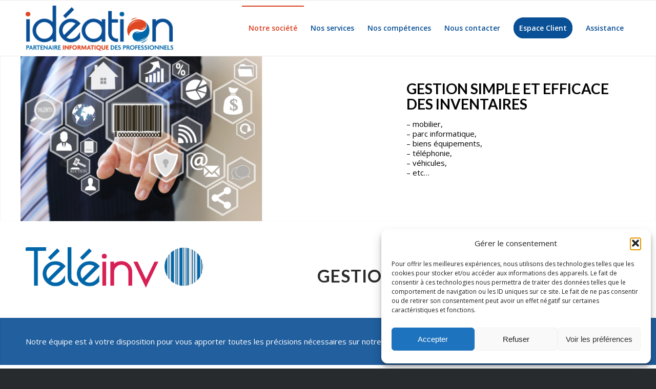

--- FILE ---
content_type: text/html; charset=UTF-8
request_url: https://www.ideation.fr/teleinv-logiciel-inventaires-codes-barres-gestion-stock/
body_size: 24920
content:
<!DOCTYPE html>
<html dir="ltr" lang="fr-FR" prefix="og: http://ogp.me/ns# fb: http://ogp.me/ns/fb# website: http://ogp.me/ns/website#" class="html_stretched responsive av-preloader-disabled  html_header_top html_logo_left html_main_nav_header html_menu_right html_slim html_header_sticky html_header_shrinking html_mobile_menu_tablet html_header_searchicon_disabled html_content_align_center html_header_unstick_top_disabled html_header_stretch_disabled html_av-overlay-side html_av-overlay-side-minimal html_av-submenu-noclone html_entry_id_2149 av-cookies-no-cookie-consent av-no-preview av-default-lightbox html_text_menu_active av-mobile-menu-switch-default">
<head>
<meta charset="UTF-8" />
<meta name="robots" content="index, follow" />


<!-- mobile setting -->
<meta name="viewport" content="width=device-width, initial-scale=1">

<!-- Scripts/CSS and wp_head hook -->
<title>TELEINV Gestion inventaire code-barres | Idéation Informatique</title>

		<!-- All in One SEO 4.9.3 - aioseo.com -->
	<meta name="description" content="Logiciel de gestion inventaires (Application android; code-barres, Imprimantes). Mobilier, informatique, téléphonie, immobilisations corporelles)" />
	<meta name="robots" content="max-image-preview:large" />
	<meta name="msvalidate.01" content="72591EC6A47225300BAFDC28237FB476" />
	<meta name="keywords" content="teleinv,ideation,logiciel,inventaire,gestion de stock,code barres,code barre,code-barre,code-barres,etiquettes,imprimante,mobilier,douchette,mobilité,réseau,windows 10,préfecture,comptabilité,immobilisations comptables,étiquettes résistantes,www.teleinv.fr,lecteur de code-barres,gestion parc mobilier,gestion des immobilisations,inventaire du parc informatique,gestion des assets,suivi des biens d’équipements,inventaire multi-parcs,gestion parc téléphonie,gestion inventaire,actifs informatiques,contrôle inventaire,inventaire mobilier,inventaire téléphonie,inventaire informatique,application,soft" />
	<link rel="canonical" href="https://www.ideation.fr/teleinv-logiciel-inventaires-codes-barres-gestion-stock/" />
	<meta name="generator" content="All in One SEO (AIOSEO) 4.9.3" />
		<script type="application/ld+json" class="aioseo-schema">
			{"@context":"https:\/\/schema.org","@graph":[{"@type":"BreadcrumbList","@id":"https:\/\/www.ideation.fr\/teleinv-logiciel-inventaires-codes-barres-gestion-stock\/#breadcrumblist","itemListElement":[{"@type":"ListItem","@id":"https:\/\/www.ideation.fr#listItem","position":1,"name":"Accueil","item":"https:\/\/www.ideation.fr","nextItem":{"@type":"ListItem","@id":"https:\/\/www.ideation.fr\/teleinv-logiciel-inventaires-codes-barres-gestion-stock\/#listItem","name":"TELEINV"}},{"@type":"ListItem","@id":"https:\/\/www.ideation.fr\/teleinv-logiciel-inventaires-codes-barres-gestion-stock\/#listItem","position":2,"name":"TELEINV","previousItem":{"@type":"ListItem","@id":"https:\/\/www.ideation.fr#listItem","name":"Accueil"}}]},{"@type":"Organization","@id":"https:\/\/www.ideation.fr\/#organization","name":"Id\u00e9ation Informatique","description":"Partenaire informatique des professionnels","url":"https:\/\/www.ideation.fr\/","telephone":"+33322963396","logo":{"@type":"ImageObject","url":"https:\/\/www.ideation.fr\/wp-content\/uploads\/2018\/03\/favicon-Copie.png","@id":"https:\/\/www.ideation.fr\/teleinv-logiciel-inventaires-codes-barres-gestion-stock\/#organizationLogo","width":712,"height":780},"image":{"@id":"https:\/\/www.ideation.fr\/teleinv-logiciel-inventaires-codes-barres-gestion-stock\/#organizationLogo"},"sameAs":["https:\/\/www.linkedin.com\/company\/ideationinformatique\/mycompany\/"]},{"@type":"WebPage","@id":"https:\/\/www.ideation.fr\/teleinv-logiciel-inventaires-codes-barres-gestion-stock\/#webpage","url":"https:\/\/www.ideation.fr\/teleinv-logiciel-inventaires-codes-barres-gestion-stock\/","name":"TELEINV Gestion inventaire code-barres | Id\u00e9ation Informatique","description":"Logiciel de gestion inventaires (Application android; code-barres, Imprimantes). Mobilier, informatique, t\u00e9l\u00e9phonie, immobilisations corporelles)","inLanguage":"fr-FR","isPartOf":{"@id":"https:\/\/www.ideation.fr\/#website"},"breadcrumb":{"@id":"https:\/\/www.ideation.fr\/teleinv-logiciel-inventaires-codes-barres-gestion-stock\/#breadcrumblist"},"datePublished":"2018-06-06T16:19:21+02:00","dateModified":"2024-05-07T14:57:00+02:00"},{"@type":"WebSite","@id":"https:\/\/www.ideation.fr\/#website","url":"https:\/\/www.ideation.fr\/","name":"Id\u00e9ation Informatique","description":"Partenaire informatique des professionnels","inLanguage":"fr-FR","publisher":{"@id":"https:\/\/www.ideation.fr\/#organization"}}]}
		</script>
		<!-- All in One SEO -->

<link rel="alternate" type="application/rss+xml" title="Idéation Informatique &raquo; Flux" href="https://www.ideation.fr/feed/" />
<link rel="alternate" type="application/rss+xml" title="Idéation Informatique &raquo; Flux des commentaires" href="https://www.ideation.fr/comments/feed/" />
<link rel="alternate" title="oEmbed (JSON)" type="application/json+oembed" href="https://www.ideation.fr/wp-json/oembed/1.0/embed?url=https%3A%2F%2Fwww.ideation.fr%2Fteleinv-logiciel-inventaires-codes-barres-gestion-stock%2F" />
<link rel="alternate" title="oEmbed (XML)" type="text/xml+oembed" href="https://www.ideation.fr/wp-json/oembed/1.0/embed?url=https%3A%2F%2Fwww.ideation.fr%2Fteleinv-logiciel-inventaires-codes-barres-gestion-stock%2F&#038;format=xml" />

<!-- google webfont font replacement -->

			<script type='text/javascript'>

				(function() {

					/*	check if webfonts are disabled by user setting via cookie - or user must opt in.	*/
					var html = document.getElementsByTagName('html')[0];
					var cookie_check = html.className.indexOf('av-cookies-needs-opt-in') >= 0 || html.className.indexOf('av-cookies-can-opt-out') >= 0;
					var allow_continue = true;
					var silent_accept_cookie = html.className.indexOf('av-cookies-user-silent-accept') >= 0;

					if( cookie_check && ! silent_accept_cookie )
					{
						if( ! document.cookie.match(/aviaCookieConsent/) || html.className.indexOf('av-cookies-session-refused') >= 0 )
						{
							allow_continue = false;
						}
						else
						{
							if( ! document.cookie.match(/aviaPrivacyRefuseCookiesHideBar/) )
							{
								allow_continue = false;
							}
							else if( ! document.cookie.match(/aviaPrivacyEssentialCookiesEnabled/) )
							{
								allow_continue = false;
							}
							else if( document.cookie.match(/aviaPrivacyGoogleWebfontsDisabled/) )
							{
								allow_continue = false;
							}
						}
					}

					if( allow_continue )
					{
						var f = document.createElement('link');

						f.type 	= 'text/css';
						f.rel 	= 'stylesheet';
						f.href 	= 'https://fonts.googleapis.com/css?family=Lato:300,400,700%7COpen+Sans:400,600&display=auto';
						f.id 	= 'avia-google-webfont';

						document.getElementsByTagName('head')[0].appendChild(f);
					}
				})();

			</script>
			<style id='wp-img-auto-sizes-contain-inline-css' type='text/css'>
img:is([sizes=auto i],[sizes^="auto," i]){contain-intrinsic-size:3000px 1500px}
/*# sourceURL=wp-img-auto-sizes-contain-inline-css */
</style>
<link rel='stylesheet' id='avia-grid-css' href='https://www.ideation.fr/wp-content/themes/enfold/css/grid.css?ver=6.0.9' type='text/css' media='all' />
<link rel='stylesheet' id='avia-base-css' href='https://www.ideation.fr/wp-content/themes/enfold/css/base.css?ver=6.0.9' type='text/css' media='all' />
<link rel='stylesheet' id='avia-layout-css' href='https://www.ideation.fr/wp-content/themes/enfold/css/layout.css?ver=6.0.9' type='text/css' media='all' />
<link rel='stylesheet' id='avia-module-audioplayer-css' href='https://www.ideation.fr/wp-content/themes/enfold/config-templatebuilder/avia-shortcodes/audio-player/audio-player.css?ver=6.0.9' type='text/css' media='all' />
<link rel='stylesheet' id='avia-module-blog-css' href='https://www.ideation.fr/wp-content/themes/enfold/config-templatebuilder/avia-shortcodes/blog/blog.css?ver=6.0.9' type='text/css' media='all' />
<link rel='stylesheet' id='avia-module-postslider-css' href='https://www.ideation.fr/wp-content/themes/enfold/config-templatebuilder/avia-shortcodes/postslider/postslider.css?ver=6.0.9' type='text/css' media='all' />
<link rel='stylesheet' id='avia-module-button-css' href='https://www.ideation.fr/wp-content/themes/enfold/config-templatebuilder/avia-shortcodes/buttons/buttons.css?ver=6.0.9' type='text/css' media='all' />
<link rel='stylesheet' id='avia-module-buttonrow-css' href='https://www.ideation.fr/wp-content/themes/enfold/config-templatebuilder/avia-shortcodes/buttonrow/buttonrow.css?ver=6.0.9' type='text/css' media='all' />
<link rel='stylesheet' id='avia-module-button-fullwidth-css' href='https://www.ideation.fr/wp-content/themes/enfold/config-templatebuilder/avia-shortcodes/buttons_fullwidth/buttons_fullwidth.css?ver=6.0.9' type='text/css' media='all' />
<link rel='stylesheet' id='avia-module-catalogue-css' href='https://www.ideation.fr/wp-content/themes/enfold/config-templatebuilder/avia-shortcodes/catalogue/catalogue.css?ver=6.0.9' type='text/css' media='all' />
<link rel='stylesheet' id='avia-module-comments-css' href='https://www.ideation.fr/wp-content/themes/enfold/config-templatebuilder/avia-shortcodes/comments/comments.css?ver=6.0.9' type='text/css' media='all' />
<link rel='stylesheet' id='avia-module-contact-css' href='https://www.ideation.fr/wp-content/themes/enfold/config-templatebuilder/avia-shortcodes/contact/contact.css?ver=6.0.9' type='text/css' media='all' />
<link rel='stylesheet' id='avia-module-slideshow-css' href='https://www.ideation.fr/wp-content/themes/enfold/config-templatebuilder/avia-shortcodes/slideshow/slideshow.css?ver=6.0.9' type='text/css' media='all' />
<link rel='stylesheet' id='avia-module-slideshow-contentpartner-css' href='https://www.ideation.fr/wp-content/themes/enfold/config-templatebuilder/avia-shortcodes/contentslider/contentslider.css?ver=6.0.9' type='text/css' media='all' />
<link rel='stylesheet' id='avia-module-countdown-css' href='https://www.ideation.fr/wp-content/themes/enfold/config-templatebuilder/avia-shortcodes/countdown/countdown.css?ver=6.0.9' type='text/css' media='all' />
<link rel='stylesheet' id='avia-module-dynamic-field-css' href='https://www.ideation.fr/wp-content/themes/enfold/config-templatebuilder/avia-shortcodes/dynamic_field/dynamic_field.css?ver=6.0.9' type='text/css' media='all' />
<link rel='stylesheet' id='avia-module-gallery-css' href='https://www.ideation.fr/wp-content/themes/enfold/config-templatebuilder/avia-shortcodes/gallery/gallery.css?ver=6.0.9' type='text/css' media='all' />
<link rel='stylesheet' id='avia-module-gallery-hor-css' href='https://www.ideation.fr/wp-content/themes/enfold/config-templatebuilder/avia-shortcodes/gallery_horizontal/gallery_horizontal.css?ver=6.0.9' type='text/css' media='all' />
<link rel='stylesheet' id='avia-module-maps-css' href='https://www.ideation.fr/wp-content/themes/enfold/config-templatebuilder/avia-shortcodes/google_maps/google_maps.css?ver=6.0.9' type='text/css' media='all' />
<link rel='stylesheet' id='avia-module-gridrow-css' href='https://www.ideation.fr/wp-content/themes/enfold/config-templatebuilder/avia-shortcodes/grid_row/grid_row.css?ver=6.0.9' type='text/css' media='all' />
<link rel='stylesheet' id='avia-module-heading-css' href='https://www.ideation.fr/wp-content/themes/enfold/config-templatebuilder/avia-shortcodes/heading/heading.css?ver=6.0.9' type='text/css' media='all' />
<link rel='stylesheet' id='avia-module-rotator-css' href='https://www.ideation.fr/wp-content/themes/enfold/config-templatebuilder/avia-shortcodes/headline_rotator/headline_rotator.css?ver=6.0.9' type='text/css' media='all' />
<link rel='stylesheet' id='avia-module-hr-css' href='https://www.ideation.fr/wp-content/themes/enfold/config-templatebuilder/avia-shortcodes/hr/hr.css?ver=6.0.9' type='text/css' media='all' />
<link rel='stylesheet' id='avia-module-icon-css' href='https://www.ideation.fr/wp-content/themes/enfold/config-templatebuilder/avia-shortcodes/icon/icon.css?ver=6.0.9' type='text/css' media='all' />
<link rel='stylesheet' id='avia-module-icon-circles-css' href='https://www.ideation.fr/wp-content/themes/enfold/config-templatebuilder/avia-shortcodes/icon_circles/icon_circles.css?ver=6.0.9' type='text/css' media='all' />
<link rel='stylesheet' id='avia-module-iconbox-css' href='https://www.ideation.fr/wp-content/themes/enfold/config-templatebuilder/avia-shortcodes/iconbox/iconbox.css?ver=6.0.9' type='text/css' media='all' />
<link rel='stylesheet' id='avia-module-icongrid-css' href='https://www.ideation.fr/wp-content/themes/enfold/config-templatebuilder/avia-shortcodes/icongrid/icongrid.css?ver=6.0.9' type='text/css' media='all' />
<link rel='stylesheet' id='avia-module-iconlist-css' href='https://www.ideation.fr/wp-content/themes/enfold/config-templatebuilder/avia-shortcodes/iconlist/iconlist.css?ver=6.0.9' type='text/css' media='all' />
<link rel='stylesheet' id='avia-module-image-css' href='https://www.ideation.fr/wp-content/themes/enfold/config-templatebuilder/avia-shortcodes/image/image.css?ver=6.0.9' type='text/css' media='all' />
<link rel='stylesheet' id='avia-module-image-diff-css' href='https://www.ideation.fr/wp-content/themes/enfold/config-templatebuilder/avia-shortcodes/image_diff/image_diff.css?ver=6.0.9' type='text/css' media='all' />
<link rel='stylesheet' id='avia-module-hotspot-css' href='https://www.ideation.fr/wp-content/themes/enfold/config-templatebuilder/avia-shortcodes/image_hotspots/image_hotspots.css?ver=6.0.9' type='text/css' media='all' />
<link rel='stylesheet' id='avia-module-sc-lottie-animation-css' href='https://www.ideation.fr/wp-content/themes/enfold/config-templatebuilder/avia-shortcodes/lottie_animation/lottie_animation.css?ver=6.0.9' type='text/css' media='all' />
<link rel='stylesheet' id='avia-module-magazine-css' href='https://www.ideation.fr/wp-content/themes/enfold/config-templatebuilder/avia-shortcodes/magazine/magazine.css?ver=6.0.9' type='text/css' media='all' />
<link rel='stylesheet' id='avia-module-masonry-css' href='https://www.ideation.fr/wp-content/themes/enfold/config-templatebuilder/avia-shortcodes/masonry_entries/masonry_entries.css?ver=6.0.9' type='text/css' media='all' />
<link rel='stylesheet' id='avia-siteloader-css' href='https://www.ideation.fr/wp-content/themes/enfold/css/avia-snippet-site-preloader.css?ver=6.0.9' type='text/css' media='all' />
<link rel='stylesheet' id='avia-module-menu-css' href='https://www.ideation.fr/wp-content/themes/enfold/config-templatebuilder/avia-shortcodes/menu/menu.css?ver=6.0.9' type='text/css' media='all' />
<link rel='stylesheet' id='avia-module-notification-css' href='https://www.ideation.fr/wp-content/themes/enfold/config-templatebuilder/avia-shortcodes/notification/notification.css?ver=6.0.9' type='text/css' media='all' />
<link rel='stylesheet' id='avia-module-numbers-css' href='https://www.ideation.fr/wp-content/themes/enfold/config-templatebuilder/avia-shortcodes/numbers/numbers.css?ver=6.0.9' type='text/css' media='all' />
<link rel='stylesheet' id='avia-module-portfolio-css' href='https://www.ideation.fr/wp-content/themes/enfold/config-templatebuilder/avia-shortcodes/portfolio/portfolio.css?ver=6.0.9' type='text/css' media='all' />
<link rel='stylesheet' id='avia-module-post-metadata-css' href='https://www.ideation.fr/wp-content/themes/enfold/config-templatebuilder/avia-shortcodes/post_metadata/post_metadata.css?ver=6.0.9' type='text/css' media='all' />
<link rel='stylesheet' id='avia-module-progress-bar-css' href='https://www.ideation.fr/wp-content/themes/enfold/config-templatebuilder/avia-shortcodes/progressbar/progressbar.css?ver=6.0.9' type='text/css' media='all' />
<link rel='stylesheet' id='avia-module-promobox-css' href='https://www.ideation.fr/wp-content/themes/enfold/config-templatebuilder/avia-shortcodes/promobox/promobox.css?ver=6.0.9' type='text/css' media='all' />
<link rel='stylesheet' id='avia-sc-search-css' href='https://www.ideation.fr/wp-content/themes/enfold/config-templatebuilder/avia-shortcodes/search/search.css?ver=6.0.9' type='text/css' media='all' />
<link rel='stylesheet' id='avia-module-slideshow-accordion-css' href='https://www.ideation.fr/wp-content/themes/enfold/config-templatebuilder/avia-shortcodes/slideshow_accordion/slideshow_accordion.css?ver=6.0.9' type='text/css' media='all' />
<link rel='stylesheet' id='avia-module-slideshow-feature-image-css' href='https://www.ideation.fr/wp-content/themes/enfold/config-templatebuilder/avia-shortcodes/slideshow_feature_image/slideshow_feature_image.css?ver=6.0.9' type='text/css' media='all' />
<link rel='stylesheet' id='avia-module-slideshow-fullsize-css' href='https://www.ideation.fr/wp-content/themes/enfold/config-templatebuilder/avia-shortcodes/slideshow_fullsize/slideshow_fullsize.css?ver=6.0.9' type='text/css' media='all' />
<link rel='stylesheet' id='avia-module-slideshow-fullscreen-css' href='https://www.ideation.fr/wp-content/themes/enfold/config-templatebuilder/avia-shortcodes/slideshow_fullscreen/slideshow_fullscreen.css?ver=6.0.9' type='text/css' media='all' />
<link rel='stylesheet' id='avia-module-slideshow-ls-css' href='https://www.ideation.fr/wp-content/themes/enfold/config-templatebuilder/avia-shortcodes/slideshow_layerslider/slideshow_layerslider.css?ver=6.0.9' type='text/css' media='all' />
<link rel='stylesheet' id='avia-module-social-css' href='https://www.ideation.fr/wp-content/themes/enfold/config-templatebuilder/avia-shortcodes/social_share/social_share.css?ver=6.0.9' type='text/css' media='all' />
<link rel='stylesheet' id='avia-module-tabsection-css' href='https://www.ideation.fr/wp-content/themes/enfold/config-templatebuilder/avia-shortcodes/tab_section/tab_section.css?ver=6.0.9' type='text/css' media='all' />
<link rel='stylesheet' id='avia-module-table-css' href='https://www.ideation.fr/wp-content/themes/enfold/config-templatebuilder/avia-shortcodes/table/table.css?ver=6.0.9' type='text/css' media='all' />
<link rel='stylesheet' id='avia-module-tabs-css' href='https://www.ideation.fr/wp-content/themes/enfold/config-templatebuilder/avia-shortcodes/tabs/tabs.css?ver=6.0.9' type='text/css' media='all' />
<link rel='stylesheet' id='avia-module-team-css' href='https://www.ideation.fr/wp-content/themes/enfold/config-templatebuilder/avia-shortcodes/team/team.css?ver=6.0.9' type='text/css' media='all' />
<link rel='stylesheet' id='avia-module-testimonials-css' href='https://www.ideation.fr/wp-content/themes/enfold/config-templatebuilder/avia-shortcodes/testimonials/testimonials.css?ver=6.0.9' type='text/css' media='all' />
<link rel='stylesheet' id='avia-module-timeline-css' href='https://www.ideation.fr/wp-content/themes/enfold/config-templatebuilder/avia-shortcodes/timeline/timeline.css?ver=6.0.9' type='text/css' media='all' />
<link rel='stylesheet' id='avia-module-toggles-css' href='https://www.ideation.fr/wp-content/themes/enfold/config-templatebuilder/avia-shortcodes/toggles/toggles.css?ver=6.0.9' type='text/css' media='all' />
<link rel='stylesheet' id='avia-module-video-css' href='https://www.ideation.fr/wp-content/themes/enfold/config-templatebuilder/avia-shortcodes/video/video.css?ver=6.0.9' type='text/css' media='all' />
<style id='wp-emoji-styles-inline-css' type='text/css'>

	img.wp-smiley, img.emoji {
		display: inline !important;
		border: none !important;
		box-shadow: none !important;
		height: 1em !important;
		width: 1em !important;
		margin: 0 0.07em !important;
		vertical-align: -0.1em !important;
		background: none !important;
		padding: 0 !important;
	}
/*# sourceURL=wp-emoji-styles-inline-css */
</style>
<style id='wp-block-library-inline-css' type='text/css'>
:root{--wp-block-synced-color:#7a00df;--wp-block-synced-color--rgb:122,0,223;--wp-bound-block-color:var(--wp-block-synced-color);--wp-editor-canvas-background:#ddd;--wp-admin-theme-color:#007cba;--wp-admin-theme-color--rgb:0,124,186;--wp-admin-theme-color-darker-10:#006ba1;--wp-admin-theme-color-darker-10--rgb:0,107,160.5;--wp-admin-theme-color-darker-20:#005a87;--wp-admin-theme-color-darker-20--rgb:0,90,135;--wp-admin-border-width-focus:2px}@media (min-resolution:192dpi){:root{--wp-admin-border-width-focus:1.5px}}.wp-element-button{cursor:pointer}:root .has-very-light-gray-background-color{background-color:#eee}:root .has-very-dark-gray-background-color{background-color:#313131}:root .has-very-light-gray-color{color:#eee}:root .has-very-dark-gray-color{color:#313131}:root .has-vivid-green-cyan-to-vivid-cyan-blue-gradient-background{background:linear-gradient(135deg,#00d084,#0693e3)}:root .has-purple-crush-gradient-background{background:linear-gradient(135deg,#34e2e4,#4721fb 50%,#ab1dfe)}:root .has-hazy-dawn-gradient-background{background:linear-gradient(135deg,#faaca8,#dad0ec)}:root .has-subdued-olive-gradient-background{background:linear-gradient(135deg,#fafae1,#67a671)}:root .has-atomic-cream-gradient-background{background:linear-gradient(135deg,#fdd79a,#004a59)}:root .has-nightshade-gradient-background{background:linear-gradient(135deg,#330968,#31cdcf)}:root .has-midnight-gradient-background{background:linear-gradient(135deg,#020381,#2874fc)}:root{--wp--preset--font-size--normal:16px;--wp--preset--font-size--huge:42px}.has-regular-font-size{font-size:1em}.has-larger-font-size{font-size:2.625em}.has-normal-font-size{font-size:var(--wp--preset--font-size--normal)}.has-huge-font-size{font-size:var(--wp--preset--font-size--huge)}.has-text-align-center{text-align:center}.has-text-align-left{text-align:left}.has-text-align-right{text-align:right}.has-fit-text{white-space:nowrap!important}#end-resizable-editor-section{display:none}.aligncenter{clear:both}.items-justified-left{justify-content:flex-start}.items-justified-center{justify-content:center}.items-justified-right{justify-content:flex-end}.items-justified-space-between{justify-content:space-between}.screen-reader-text{border:0;clip-path:inset(50%);height:1px;margin:-1px;overflow:hidden;padding:0;position:absolute;width:1px;word-wrap:normal!important}.screen-reader-text:focus{background-color:#ddd;clip-path:none;color:#444;display:block;font-size:1em;height:auto;left:5px;line-height:normal;padding:15px 23px 14px;text-decoration:none;top:5px;width:auto;z-index:100000}html :where(.has-border-color){border-style:solid}html :where([style*=border-top-color]){border-top-style:solid}html :where([style*=border-right-color]){border-right-style:solid}html :where([style*=border-bottom-color]){border-bottom-style:solid}html :where([style*=border-left-color]){border-left-style:solid}html :where([style*=border-width]){border-style:solid}html :where([style*=border-top-width]){border-top-style:solid}html :where([style*=border-right-width]){border-right-style:solid}html :where([style*=border-bottom-width]){border-bottom-style:solid}html :where([style*=border-left-width]){border-left-style:solid}html :where(img[class*=wp-image-]){height:auto;max-width:100%}:where(figure){margin:0 0 1em}html :where(.is-position-sticky){--wp-admin--admin-bar--position-offset:var(--wp-admin--admin-bar--height,0px)}@media screen and (max-width:600px){html :where(.is-position-sticky){--wp-admin--admin-bar--position-offset:0px}}

/*# sourceURL=wp-block-library-inline-css */
</style><style id='global-styles-inline-css' type='text/css'>
:root{--wp--preset--aspect-ratio--square: 1;--wp--preset--aspect-ratio--4-3: 4/3;--wp--preset--aspect-ratio--3-4: 3/4;--wp--preset--aspect-ratio--3-2: 3/2;--wp--preset--aspect-ratio--2-3: 2/3;--wp--preset--aspect-ratio--16-9: 16/9;--wp--preset--aspect-ratio--9-16: 9/16;--wp--preset--color--black: #000000;--wp--preset--color--cyan-bluish-gray: #abb8c3;--wp--preset--color--white: #ffffff;--wp--preset--color--pale-pink: #f78da7;--wp--preset--color--vivid-red: #cf2e2e;--wp--preset--color--luminous-vivid-orange: #ff6900;--wp--preset--color--luminous-vivid-amber: #fcb900;--wp--preset--color--light-green-cyan: #7bdcb5;--wp--preset--color--vivid-green-cyan: #00d084;--wp--preset--color--pale-cyan-blue: #8ed1fc;--wp--preset--color--vivid-cyan-blue: #0693e3;--wp--preset--color--vivid-purple: #9b51e0;--wp--preset--color--metallic-red: #b02b2c;--wp--preset--color--maximum-yellow-red: #edae44;--wp--preset--color--yellow-sun: #eeee22;--wp--preset--color--palm-leaf: #83a846;--wp--preset--color--aero: #7bb0e7;--wp--preset--color--old-lavender: #745f7e;--wp--preset--color--steel-teal: #5f8789;--wp--preset--color--raspberry-pink: #d65799;--wp--preset--color--medium-turquoise: #4ecac2;--wp--preset--gradient--vivid-cyan-blue-to-vivid-purple: linear-gradient(135deg,rgb(6,147,227) 0%,rgb(155,81,224) 100%);--wp--preset--gradient--light-green-cyan-to-vivid-green-cyan: linear-gradient(135deg,rgb(122,220,180) 0%,rgb(0,208,130) 100%);--wp--preset--gradient--luminous-vivid-amber-to-luminous-vivid-orange: linear-gradient(135deg,rgb(252,185,0) 0%,rgb(255,105,0) 100%);--wp--preset--gradient--luminous-vivid-orange-to-vivid-red: linear-gradient(135deg,rgb(255,105,0) 0%,rgb(207,46,46) 100%);--wp--preset--gradient--very-light-gray-to-cyan-bluish-gray: linear-gradient(135deg,rgb(238,238,238) 0%,rgb(169,184,195) 100%);--wp--preset--gradient--cool-to-warm-spectrum: linear-gradient(135deg,rgb(74,234,220) 0%,rgb(151,120,209) 20%,rgb(207,42,186) 40%,rgb(238,44,130) 60%,rgb(251,105,98) 80%,rgb(254,248,76) 100%);--wp--preset--gradient--blush-light-purple: linear-gradient(135deg,rgb(255,206,236) 0%,rgb(152,150,240) 100%);--wp--preset--gradient--blush-bordeaux: linear-gradient(135deg,rgb(254,205,165) 0%,rgb(254,45,45) 50%,rgb(107,0,62) 100%);--wp--preset--gradient--luminous-dusk: linear-gradient(135deg,rgb(255,203,112) 0%,rgb(199,81,192) 50%,rgb(65,88,208) 100%);--wp--preset--gradient--pale-ocean: linear-gradient(135deg,rgb(255,245,203) 0%,rgb(182,227,212) 50%,rgb(51,167,181) 100%);--wp--preset--gradient--electric-grass: linear-gradient(135deg,rgb(202,248,128) 0%,rgb(113,206,126) 100%);--wp--preset--gradient--midnight: linear-gradient(135deg,rgb(2,3,129) 0%,rgb(40,116,252) 100%);--wp--preset--font-size--small: 1rem;--wp--preset--font-size--medium: 1.125rem;--wp--preset--font-size--large: 1.75rem;--wp--preset--font-size--x-large: clamp(1.75rem, 3vw, 2.25rem);--wp--preset--spacing--20: 0.44rem;--wp--preset--spacing--30: 0.67rem;--wp--preset--spacing--40: 1rem;--wp--preset--spacing--50: 1.5rem;--wp--preset--spacing--60: 2.25rem;--wp--preset--spacing--70: 3.38rem;--wp--preset--spacing--80: 5.06rem;--wp--preset--shadow--natural: 6px 6px 9px rgba(0, 0, 0, 0.2);--wp--preset--shadow--deep: 12px 12px 50px rgba(0, 0, 0, 0.4);--wp--preset--shadow--sharp: 6px 6px 0px rgba(0, 0, 0, 0.2);--wp--preset--shadow--outlined: 6px 6px 0px -3px rgb(255, 255, 255), 6px 6px rgb(0, 0, 0);--wp--preset--shadow--crisp: 6px 6px 0px rgb(0, 0, 0);}:root { --wp--style--global--content-size: 800px;--wp--style--global--wide-size: 1130px; }:where(body) { margin: 0; }.wp-site-blocks > .alignleft { float: left; margin-right: 2em; }.wp-site-blocks > .alignright { float: right; margin-left: 2em; }.wp-site-blocks > .aligncenter { justify-content: center; margin-left: auto; margin-right: auto; }:where(.is-layout-flex){gap: 0.5em;}:where(.is-layout-grid){gap: 0.5em;}.is-layout-flow > .alignleft{float: left;margin-inline-start: 0;margin-inline-end: 2em;}.is-layout-flow > .alignright{float: right;margin-inline-start: 2em;margin-inline-end: 0;}.is-layout-flow > .aligncenter{margin-left: auto !important;margin-right: auto !important;}.is-layout-constrained > .alignleft{float: left;margin-inline-start: 0;margin-inline-end: 2em;}.is-layout-constrained > .alignright{float: right;margin-inline-start: 2em;margin-inline-end: 0;}.is-layout-constrained > .aligncenter{margin-left: auto !important;margin-right: auto !important;}.is-layout-constrained > :where(:not(.alignleft):not(.alignright):not(.alignfull)){max-width: var(--wp--style--global--content-size);margin-left: auto !important;margin-right: auto !important;}.is-layout-constrained > .alignwide{max-width: var(--wp--style--global--wide-size);}body .is-layout-flex{display: flex;}.is-layout-flex{flex-wrap: wrap;align-items: center;}.is-layout-flex > :is(*, div){margin: 0;}body .is-layout-grid{display: grid;}.is-layout-grid > :is(*, div){margin: 0;}body{padding-top: 0px;padding-right: 0px;padding-bottom: 0px;padding-left: 0px;}a:where(:not(.wp-element-button)){text-decoration: underline;}:root :where(.wp-element-button, .wp-block-button__link){background-color: #32373c;border-width: 0;color: #fff;font-family: inherit;font-size: inherit;font-style: inherit;font-weight: inherit;letter-spacing: inherit;line-height: inherit;padding-top: calc(0.667em + 2px);padding-right: calc(1.333em + 2px);padding-bottom: calc(0.667em + 2px);padding-left: calc(1.333em + 2px);text-decoration: none;text-transform: inherit;}.has-black-color{color: var(--wp--preset--color--black) !important;}.has-cyan-bluish-gray-color{color: var(--wp--preset--color--cyan-bluish-gray) !important;}.has-white-color{color: var(--wp--preset--color--white) !important;}.has-pale-pink-color{color: var(--wp--preset--color--pale-pink) !important;}.has-vivid-red-color{color: var(--wp--preset--color--vivid-red) !important;}.has-luminous-vivid-orange-color{color: var(--wp--preset--color--luminous-vivid-orange) !important;}.has-luminous-vivid-amber-color{color: var(--wp--preset--color--luminous-vivid-amber) !important;}.has-light-green-cyan-color{color: var(--wp--preset--color--light-green-cyan) !important;}.has-vivid-green-cyan-color{color: var(--wp--preset--color--vivid-green-cyan) !important;}.has-pale-cyan-blue-color{color: var(--wp--preset--color--pale-cyan-blue) !important;}.has-vivid-cyan-blue-color{color: var(--wp--preset--color--vivid-cyan-blue) !important;}.has-vivid-purple-color{color: var(--wp--preset--color--vivid-purple) !important;}.has-metallic-red-color{color: var(--wp--preset--color--metallic-red) !important;}.has-maximum-yellow-red-color{color: var(--wp--preset--color--maximum-yellow-red) !important;}.has-yellow-sun-color{color: var(--wp--preset--color--yellow-sun) !important;}.has-palm-leaf-color{color: var(--wp--preset--color--palm-leaf) !important;}.has-aero-color{color: var(--wp--preset--color--aero) !important;}.has-old-lavender-color{color: var(--wp--preset--color--old-lavender) !important;}.has-steel-teal-color{color: var(--wp--preset--color--steel-teal) !important;}.has-raspberry-pink-color{color: var(--wp--preset--color--raspberry-pink) !important;}.has-medium-turquoise-color{color: var(--wp--preset--color--medium-turquoise) !important;}.has-black-background-color{background-color: var(--wp--preset--color--black) !important;}.has-cyan-bluish-gray-background-color{background-color: var(--wp--preset--color--cyan-bluish-gray) !important;}.has-white-background-color{background-color: var(--wp--preset--color--white) !important;}.has-pale-pink-background-color{background-color: var(--wp--preset--color--pale-pink) !important;}.has-vivid-red-background-color{background-color: var(--wp--preset--color--vivid-red) !important;}.has-luminous-vivid-orange-background-color{background-color: var(--wp--preset--color--luminous-vivid-orange) !important;}.has-luminous-vivid-amber-background-color{background-color: var(--wp--preset--color--luminous-vivid-amber) !important;}.has-light-green-cyan-background-color{background-color: var(--wp--preset--color--light-green-cyan) !important;}.has-vivid-green-cyan-background-color{background-color: var(--wp--preset--color--vivid-green-cyan) !important;}.has-pale-cyan-blue-background-color{background-color: var(--wp--preset--color--pale-cyan-blue) !important;}.has-vivid-cyan-blue-background-color{background-color: var(--wp--preset--color--vivid-cyan-blue) !important;}.has-vivid-purple-background-color{background-color: var(--wp--preset--color--vivid-purple) !important;}.has-metallic-red-background-color{background-color: var(--wp--preset--color--metallic-red) !important;}.has-maximum-yellow-red-background-color{background-color: var(--wp--preset--color--maximum-yellow-red) !important;}.has-yellow-sun-background-color{background-color: var(--wp--preset--color--yellow-sun) !important;}.has-palm-leaf-background-color{background-color: var(--wp--preset--color--palm-leaf) !important;}.has-aero-background-color{background-color: var(--wp--preset--color--aero) !important;}.has-old-lavender-background-color{background-color: var(--wp--preset--color--old-lavender) !important;}.has-steel-teal-background-color{background-color: var(--wp--preset--color--steel-teal) !important;}.has-raspberry-pink-background-color{background-color: var(--wp--preset--color--raspberry-pink) !important;}.has-medium-turquoise-background-color{background-color: var(--wp--preset--color--medium-turquoise) !important;}.has-black-border-color{border-color: var(--wp--preset--color--black) !important;}.has-cyan-bluish-gray-border-color{border-color: var(--wp--preset--color--cyan-bluish-gray) !important;}.has-white-border-color{border-color: var(--wp--preset--color--white) !important;}.has-pale-pink-border-color{border-color: var(--wp--preset--color--pale-pink) !important;}.has-vivid-red-border-color{border-color: var(--wp--preset--color--vivid-red) !important;}.has-luminous-vivid-orange-border-color{border-color: var(--wp--preset--color--luminous-vivid-orange) !important;}.has-luminous-vivid-amber-border-color{border-color: var(--wp--preset--color--luminous-vivid-amber) !important;}.has-light-green-cyan-border-color{border-color: var(--wp--preset--color--light-green-cyan) !important;}.has-vivid-green-cyan-border-color{border-color: var(--wp--preset--color--vivid-green-cyan) !important;}.has-pale-cyan-blue-border-color{border-color: var(--wp--preset--color--pale-cyan-blue) !important;}.has-vivid-cyan-blue-border-color{border-color: var(--wp--preset--color--vivid-cyan-blue) !important;}.has-vivid-purple-border-color{border-color: var(--wp--preset--color--vivid-purple) !important;}.has-metallic-red-border-color{border-color: var(--wp--preset--color--metallic-red) !important;}.has-maximum-yellow-red-border-color{border-color: var(--wp--preset--color--maximum-yellow-red) !important;}.has-yellow-sun-border-color{border-color: var(--wp--preset--color--yellow-sun) !important;}.has-palm-leaf-border-color{border-color: var(--wp--preset--color--palm-leaf) !important;}.has-aero-border-color{border-color: var(--wp--preset--color--aero) !important;}.has-old-lavender-border-color{border-color: var(--wp--preset--color--old-lavender) !important;}.has-steel-teal-border-color{border-color: var(--wp--preset--color--steel-teal) !important;}.has-raspberry-pink-border-color{border-color: var(--wp--preset--color--raspberry-pink) !important;}.has-medium-turquoise-border-color{border-color: var(--wp--preset--color--medium-turquoise) !important;}.has-vivid-cyan-blue-to-vivid-purple-gradient-background{background: var(--wp--preset--gradient--vivid-cyan-blue-to-vivid-purple) !important;}.has-light-green-cyan-to-vivid-green-cyan-gradient-background{background: var(--wp--preset--gradient--light-green-cyan-to-vivid-green-cyan) !important;}.has-luminous-vivid-amber-to-luminous-vivid-orange-gradient-background{background: var(--wp--preset--gradient--luminous-vivid-amber-to-luminous-vivid-orange) !important;}.has-luminous-vivid-orange-to-vivid-red-gradient-background{background: var(--wp--preset--gradient--luminous-vivid-orange-to-vivid-red) !important;}.has-very-light-gray-to-cyan-bluish-gray-gradient-background{background: var(--wp--preset--gradient--very-light-gray-to-cyan-bluish-gray) !important;}.has-cool-to-warm-spectrum-gradient-background{background: var(--wp--preset--gradient--cool-to-warm-spectrum) !important;}.has-blush-light-purple-gradient-background{background: var(--wp--preset--gradient--blush-light-purple) !important;}.has-blush-bordeaux-gradient-background{background: var(--wp--preset--gradient--blush-bordeaux) !important;}.has-luminous-dusk-gradient-background{background: var(--wp--preset--gradient--luminous-dusk) !important;}.has-pale-ocean-gradient-background{background: var(--wp--preset--gradient--pale-ocean) !important;}.has-electric-grass-gradient-background{background: var(--wp--preset--gradient--electric-grass) !important;}.has-midnight-gradient-background{background: var(--wp--preset--gradient--midnight) !important;}.has-small-font-size{font-size: var(--wp--preset--font-size--small) !important;}.has-medium-font-size{font-size: var(--wp--preset--font-size--medium) !important;}.has-large-font-size{font-size: var(--wp--preset--font-size--large) !important;}.has-x-large-font-size{font-size: var(--wp--preset--font-size--x-large) !important;}
/*# sourceURL=global-styles-inline-css */
</style>

<link rel='stylesheet' id='cmplz-general-css' href='https://www.ideation.fr/wp-content/plugins/complianz-gdpr/assets/css/cookieblocker.min.css?ver=1767950883' type='text/css' media='all' />
<link rel='stylesheet' id='avia-scs-css' href='https://www.ideation.fr/wp-content/themes/enfold/css/shortcodes.css?ver=6.0.9' type='text/css' media='all' />
<link rel='stylesheet' id='avia-fold-unfold-css' href='https://www.ideation.fr/wp-content/themes/enfold/css/avia-snippet-fold-unfold.css?ver=6.0.9' type='text/css' media='all' />
<link rel='stylesheet' id='avia-popup-css-css' href='https://www.ideation.fr/wp-content/themes/enfold/js/aviapopup/magnific-popup.min.css?ver=6.0.9' type='text/css' media='screen' />
<link rel='stylesheet' id='avia-lightbox-css' href='https://www.ideation.fr/wp-content/themes/enfold/css/avia-snippet-lightbox.css?ver=6.0.9' type='text/css' media='screen' />
<link rel='stylesheet' id='avia-widget-css-css' href='https://www.ideation.fr/wp-content/themes/enfold/css/avia-snippet-widget.css?ver=6.0.9' type='text/css' media='screen' />
<link rel='stylesheet' id='avia-dynamic-css' href='https://www.ideation.fr/wp-content/uploads/dynamic_avia/enfold.css?ver=6960ca284c323' type='text/css' media='all' />
<link rel='stylesheet' id='avia-custom-css' href='https://www.ideation.fr/wp-content/themes/enfold/css/custom.css?ver=6.0.9' type='text/css' media='all' />
<link rel='stylesheet' id='avia-single-post-2149-css' href='https://www.ideation.fr/wp-content/uploads/dynamic_avia/avia_posts_css/post-2149.css?ver=ver-1767951408' type='text/css' media='all' />
<script type="text/javascript" src="https://www.ideation.fr/wp-includes/js/jquery/jquery.min.js?ver=3.7.1" id="jquery-core-js"></script>
<script type="text/javascript" src="https://www.ideation.fr/wp-includes/js/jquery/jquery-migrate.min.js?ver=3.4.1" id="jquery-migrate-js"></script>
<script type="text/javascript" src="https://www.ideation.fr/wp-content/themes/enfold/js/avia-js.js?ver=6.0.9" id="avia-js-js"></script>
<script type="text/javascript" src="https://www.ideation.fr/wp-content/themes/enfold/js/avia-compat.js?ver=6.0.9" id="avia-compat-js"></script>
<link rel="https://api.w.org/" href="https://www.ideation.fr/wp-json/" /><link rel="alternate" title="JSON" type="application/json" href="https://www.ideation.fr/wp-json/wp/v2/pages/2149" /><link rel="EditURI" type="application/rsd+xml" title="RSD" href="https://www.ideation.fr/xmlrpc.php?rsd" />
<meta name="generator" content="WordPress 6.9" />
<link rel='shortlink' href='https://www.ideation.fr/?p=2149' />


<!-- Open Graph data is managed by Alex MacArthur's Complete Open Graph plugin. (v3.4.5) -->
<!-- https://wordpress.org/plugins/complete-open-graph/ -->
<meta property='og:site_name' content='Id&eacute;ation Informatique' />
<meta property='og:url' content='https://www.ideation.fr/teleinv-logiciel-inventaires-codes-barres-gestion-stock/' />
<meta property='og:locale' content='fr_FR' />
<meta property='og:title' content='TELEINV' />
<meta property='og:type' content='website' />
<meta name='twitter:card' content='summary' />
<meta name='twitter:title' content='TELEINV' />
<!-- End Complete Open Graph. | 0.0011260509490967s -->

			<style>.cmplz-hidden {
					display: none !important;
				}</style>
		<script>
		(function(h,o,t,j,a,r){
			h.hj=h.hj||function(){(h.hj.q=h.hj.q||[]).push(arguments)};
			h._hjSettings={hjid:3652176,hjsv:5};
			a=o.getElementsByTagName('head')[0];
			r=o.createElement('script');r.async=1;
			r.src=t+h._hjSettings.hjid+j+h._hjSettings.hjsv;
			a.appendChild(r);
		})(window,document,'//static.hotjar.com/c/hotjar-','.js?sv=');
		</script>
		<link rel="profile" href="https://gmpg.org/xfn/11" />
<link rel="alternate" type="application/rss+xml" title="Idéation Informatique RSS2 Feed" href="https://www.ideation.fr/feed/" />
<link rel="pingback" href="https://www.ideation.fr/xmlrpc.php" />
<!--[if lt IE 9]><script src="https://www.ideation.fr/wp-content/themes/enfold/js/html5shiv.js"></script><![endif]-->
<link rel="icon" href="https://www.ideation.fr/wp-content/uploads/2018/03/favicon-Copie-274x300.png" type="image/png">
<style type="text/css">.recentcomments a{display:inline !important;padding:0 !important;margin:0 !important;}</style><style type="text/css">
		@font-face {font-family: 'entypo-fontello'; font-weight: normal; font-style: normal; font-display: auto;
		src: url('https://www.ideation.fr/wp-content/themes/enfold/config-templatebuilder/avia-template-builder/assets/fonts/entypo-fontello.woff2') format('woff2'),
		url('https://www.ideation.fr/wp-content/themes/enfold/config-templatebuilder/avia-template-builder/assets/fonts/entypo-fontello.woff') format('woff'),
		url('https://www.ideation.fr/wp-content/themes/enfold/config-templatebuilder/avia-template-builder/assets/fonts/entypo-fontello.ttf') format('truetype'),
		url('https://www.ideation.fr/wp-content/themes/enfold/config-templatebuilder/avia-template-builder/assets/fonts/entypo-fontello.svg#entypo-fontello') format('svg'),
		url('https://www.ideation.fr/wp-content/themes/enfold/config-templatebuilder/avia-template-builder/assets/fonts/entypo-fontello.eot'),
		url('https://www.ideation.fr/wp-content/themes/enfold/config-templatebuilder/avia-template-builder/assets/fonts/entypo-fontello.eot?#iefix') format('embedded-opentype');
		} #top .avia-font-entypo-fontello, body .avia-font-entypo-fontello, html body [data-av_iconfont='entypo-fontello']:before{ font-family: 'entypo-fontello'; }
		</style>

<!--
Debugging Info for Theme support: 

Theme: Enfold
Version: 6.0.9
Installed: enfold
AviaFramework Version: 5.6
AviaBuilder Version: 5.3
aviaElementManager Version: 1.0.1
ML:512-PU:35-PLA:7
WP:6.9
Compress: CSS:disabled - JS:disabled
Updates: disabled
PLAu:7
-->
</head>

<body id="top" class="wp-singular page-template-default page page-id-2149 wp-theme-enfold stretched rtl_columns av-curtain-numeric lato open_sans  post-type-page avia-responsive-images-support av-recaptcha-enabled av-google-badge-hide" itemscope="itemscope" itemtype="https://schema.org/WebPage" >

	
	<div id='wrap_all'>

	
<header id='header' class='all_colors header_color light_bg_color  av_header_top av_logo_left av_main_nav_header av_menu_right av_slim av_header_sticky av_header_shrinking av_header_stretch_disabled av_mobile_menu_tablet av_header_searchicon_disabled av_header_unstick_top_disabled av_bottom_nav_disabled  av_header_border_disabled' aria-label="Header" data-av_shrink_factor='50' role="banner" itemscope="itemscope" itemtype="https://schema.org/WPHeader" >

		<div  id='header_main' class='container_wrap container_wrap_logo'>

        <div class='container av-logo-container'><div class='inner-container'><span class='logo avia-standard-logo'><a href='https://www.ideation.fr/' class='' aria-label='Ideation_Logo_340-104' title='Ideation_Logo_340-104'><img src="https://www.ideation.fr/wp-content/uploads/2018/03/Ideation_Logo_340-104.png" srcset="https://www.ideation.fr/wp-content/uploads/2018/03/Ideation_Logo_340-104.png 340w, https://www.ideation.fr/wp-content/uploads/2018/03/Ideation_Logo_340-104-300x92.png 300w" sizes="(max-width: 340px) 100vw, 340px" height="100" width="300" alt='Idéation Informatique' title='Ideation_Logo_340-104' /></a></span><nav class='main_menu' data-selectname='Sélectionner une page'  role="navigation" itemscope="itemscope" itemtype="https://schema.org/SiteNavigationElement" ><div class="avia-menu av-main-nav-wrap"><ul role="menu" class="menu av-main-nav" id="avia-menu"><li role="menuitem" id="menu-item-469" class="menu-item menu-item-type-custom menu-item-object-custom menu-item-home menu-item-has-children menu-item-top-level menu-item-top-level-1"><a href="https://www.ideation.fr/#top" itemprop="url" tabindex="0"><span class="avia-bullet"></span><span class="avia-menu-text">Notre société</span><span class="avia-menu-fx"><span class="avia-arrow-wrap"><span class="avia-arrow"></span></span></span></a>


<ul class="sub-menu">
	<li role="menuitem" id="menu-item-1229" class="menu-item menu-item-type-custom menu-item-object-custom menu-item-home"><a href="https://www.ideation.fr/#notre-societe" itemprop="url" tabindex="0"><span class="avia-bullet"></span><span class="avia-menu-text">Présentation</span></a></li>
	<li role="menuitem" id="menu-item-1198" class="menu-item menu-item-type-post_type menu-item-object-page"><a href="https://www.ideation.fr/notre-equipe/" itemprop="url" tabindex="0"><span class="avia-bullet"></span><span class="avia-menu-text">Notre équipe</span></a></li>
	<li role="menuitem" id="menu-item-470" class="menu-item menu-item-type-custom menu-item-object-custom menu-item-home"><a href="https://www.ideation.fr/#valeurs" itemprop="url" tabindex="0"><span class="avia-bullet"></span><span class="avia-menu-text">Nos valeurs</span></a></li>
	<li role="menuitem" id="menu-item-1158" class="menu-item menu-item-type-post_type menu-item-object-page"><a href="https://www.ideation.fr/actualites/" itemprop="url" tabindex="0"><span class="avia-bullet"></span><span class="avia-menu-text">Actualités</span></a></li>
	<li role="menuitem" id="menu-item-1142" class="menu-item menu-item-type-post_type menu-item-object-page"><a href="https://www.ideation.fr/nos-offres-demploi/" itemprop="url" tabindex="0"><span class="avia-bullet"></span><span class="avia-menu-text">Nos offres d&#8217;emploi</span></a></li>
</ul>
</li>
<li role="menuitem" id="menu-item-471" class="menu-item menu-item-type-custom menu-item-object-custom menu-item-home menu-item-has-children menu-item-top-level menu-item-top-level-2"><a href="https://www.ideation.fr/#services" itemprop="url" tabindex="0"><span class="avia-bullet"></span><span class="avia-menu-text">Nos services</span><span class="avia-menu-fx"><span class="avia-arrow-wrap"><span class="avia-arrow"></span></span></span></a>


<ul class="sub-menu">
	<li role="menuitem" id="menu-item-995" class="menu-item menu-item-type-post_type menu-item-object-page"><a href="https://www.ideation.fr/logiciels-et-developpement-services-techniques-tlpe-inventaire-cimetieres-courriers/" itemprop="url" tabindex="0"><span class="avia-bullet"></span><span class="avia-menu-text">Logiciels &#038; Développement</span></a></li>
	<li role="menuitem" id="menu-item-992" class="menu-item menu-item-type-post_type menu-item-object-page"><a href="https://www.ideation.fr/materiels-et-assistance-maintenance-informatique/" itemprop="url" tabindex="0"><span class="avia-bullet"></span><span class="avia-menu-text">Matériels &#038; Assistance</span></a></li>
</ul>
</li>
<li role="menuitem" id="menu-item-472" class="menu-item menu-item-type-custom menu-item-object-custom menu-item-home menu-item-top-level menu-item-top-level-3"><a href="https://www.ideation.fr/#competences" itemprop="url" tabindex="0"><span class="avia-bullet"></span><span class="avia-menu-text">Nos compétences</span><span class="avia-menu-fx"><span class="avia-arrow-wrap"><span class="avia-arrow"></span></span></span></a></li>
<li role="menuitem" id="menu-item-676" class="menu-item menu-item-type-custom menu-item-object-custom menu-item-home menu-item-top-level menu-item-top-level-4"><a href="https://www.ideation.fr/#contact" itemprop="url" tabindex="0"><span class="avia-bullet"></span><span class="avia-menu-text">Nous contacter</span><span class="avia-menu-fx"><span class="avia-arrow-wrap"><span class="avia-arrow"></span></span></span></a></li>
<li role="menuitem" id="menu-item-1591" class="menu-item menu-item-type-custom menu-item-object-custom av-menu-button av-menu-button-colored menu-item-top-level menu-item-top-level-5"><a href="https://www.ideation.fr/espace-client" itemprop="url" tabindex="0"><span class="avia-bullet"></span><span class="avia-menu-text">Espace Client</span><span class="avia-menu-fx"><span class="avia-arrow-wrap"><span class="avia-arrow"></span></span></span></a></li>
<li role="menuitem" id="menu-item-3887" class="menu-item menu-item-type-custom menu-item-object-custom menu-item-top-level menu-item-top-level-6"><a href="https://get.teamviewer.com/idealog" itemprop="url" tabindex="0"><span class="avia-bullet"></span><span class="avia-menu-text">Assistance</span><span class="avia-menu-fx"><span class="avia-arrow-wrap"><span class="avia-arrow"></span></span></span></a></li>
<li class="av-burger-menu-main menu-item-avia-special av-small-burger-icon" role="menuitem">
	        			<a href="#" aria-label="Menu" aria-hidden="false">
							<span class="av-hamburger av-hamburger--spin av-js-hamburger">
								<span class="av-hamburger-box">
						          <span class="av-hamburger-inner"></span>
						          <strong>Menu</strong>
								</span>
							</span>
							<span class="avia_hidden_link_text">Menu</span>
						</a>
	        		   </li></ul></div></nav></div> </div> 
		<!-- end container_wrap-->
		</div>
<div class="header_bg"></div>
<!-- end header -->
</header>

	<div id='main' class='all_colors' data-scroll-offset='88'>

	<div id='full_slider_1'  class='avia-fullwidth-slider main_color avia-shadow   avia-builder-el-0  el_before_av_section  avia-builder-el-first   container_wrap fullsize'  ><div  class='avia-slideshow av-3092r85-5c1ca884efcfdfb7dc74a1fcf3e759a1 avia-slideshow-complete_open_graph av_slideshow_full avia-slide-slider av-slideshow-ui av-control-default av-slideshow-autoplay av-loop-endless av-loop-manual-endless av-default-height-applied  image_no_stretch avia-slideshow-1' data-slideshow-options="{&quot;animation&quot;:&quot;slide&quot;,&quot;autoplay&quot;:true,&quot;loop_autoplay&quot;:&quot;endless&quot;,&quot;interval&quot;:5,&quot;loop_manual&quot;:&quot;manual-endless&quot;,&quot;autoplay_stopper&quot;:false,&quot;noNavigation&quot;:false,&quot;bg_slider&quot;:false,&quot;keep_padding&quot;:false,&quot;hoverpause&quot;:false,&quot;show_slide_delay&quot;:0}"  itemprop="image" itemscope="itemscope" itemtype="https://schema.org/ImageObject" ><ul class='avia-slideshow-inner ' style='padding-bottom: 28.666666666667%;'><li  class='avia-slideshow-slide av-3092r85-5c1ca884efcfdfb7dc74a1fcf3e759a1__0  slide-1 slide-odd'><div data-rel='slideshow-1' class='avia-slide-wrap '   ><div class='av-slideshow-caption av-3092r85-5c1ca884efcfdfb7dc74a1fcf3e759a1__0 caption_fullwidth caption_right'><div class="container caption_container"><div class="slideshow_caption"><div class="slideshow_inner_caption"><div class="slideshow_align_caption"><h2 class='avia-caption-title '  itemprop="name" >Gestion simple et efficace des inventaires</h2><div class='avia-caption-content av_inherit_color'  itemprop="description" ><p>&#8211; mobilier,<br />
&#8211; parc informatique,<br />
&#8211; biens équipements,<br />
&#8211; téléphonie,<br />
&#8211; véhicules,<br />
&#8211; etc&#8230;</p>
</div></div></div></div></div></div><img decoding="async" fetchpriority="high" class="wp-image-3404 avia-img-lazy-loading-not-3404"  src="https://www.ideation.fr/wp-content/uploads/2021/06/Inventaire-1200x344.png" width="1200" height="344" title='Inventaire' alt=''  itemprop="thumbnailUrl" srcset="https://www.ideation.fr/wp-content/uploads/2021/06/Inventaire-1200x344.png 1200w, https://www.ideation.fr/wp-content/uploads/2021/06/Inventaire-300x86.png 300w, https://www.ideation.fr/wp-content/uploads/2021/06/Inventaire-768x220.png 768w, https://www.ideation.fr/wp-content/uploads/2021/06/Inventaire-1030x295.png 1030w, https://www.ideation.fr/wp-content/uploads/2021/06/Inventaire.png 1500w, https://www.ideation.fr/wp-content/uploads/2021/06/Inventaire-705x202.png 705w, https://www.ideation.fr/wp-content/uploads/2021/06/Inventaire-450x129.png 450w" sizes="(max-width: 1200px) 100vw, 1200px" /></div></li><li  class='avia-slideshow-slide av-3092r85-5c1ca884efcfdfb7dc74a1fcf3e759a1__1  slide-2 slide-even'><div data-rel='slideshow-1' class='avia-slide-wrap '   ><div class='av-slideshow-caption av-3092r85-5c1ca884efcfdfb7dc74a1fcf3e759a1__1 caption_fullwidth caption_right'><div class="container caption_container"><div class="slideshow_caption"><div class="slideshow_inner_caption"><div class="slideshow_align_caption"><h2 class='avia-caption-title '  itemprop="name" >Avec terminal mobile (et application Android)</h2><div class='avia-caption-content av_inherit_color'  itemprop="description" ><p>&#8211; très robuste ;<br />
&#8211; écran tactile ;<br />
&#8211; appareil photo intégré ;<br />
&#8211; lecteur codes-barres laser ;<br />
&#8211; grande autonomie.</p>
<p>Application Android (également compatible téléphones &#038; tablettes)</p>
</div></div></div></div></div></div><img decoding="async" fetchpriority="high" class="wp-image-3297 avia-img-lazy-loading-not-3297"  src="https://www.ideation.fr/wp-content/uploads/2021/03/pocket-2-1200x344.png" width="1200" height="344" title='pocket 2' alt=''  itemprop="thumbnailUrl" srcset="https://www.ideation.fr/wp-content/uploads/2021/03/pocket-2-1200x344.png 1200w, https://www.ideation.fr/wp-content/uploads/2021/03/pocket-2-300x86.png 300w, https://www.ideation.fr/wp-content/uploads/2021/03/pocket-2-768x220.png 768w, https://www.ideation.fr/wp-content/uploads/2021/03/pocket-2-1030x295.png 1030w, https://www.ideation.fr/wp-content/uploads/2021/03/pocket-2.png 1500w, https://www.ideation.fr/wp-content/uploads/2021/03/pocket-2-705x202.png 705w, https://www.ideation.fr/wp-content/uploads/2021/03/pocket-2-450x129.png 450w" sizes="(max-width: 1200px) 100vw, 1200px" /></div></li><li  class='avia-slideshow-slide av-3092r85-5c1ca884efcfdfb7dc74a1fcf3e759a1__2  slide-3 slide-odd'><div data-rel='slideshow-1' class='avia-slide-wrap '   ><div class='av-slideshow-caption av-3092r85-5c1ca884efcfdfb7dc74a1fcf3e759a1__2 caption_fullwidth caption_bottom'><div class="container caption_container"><div class="slideshow_caption"><div class="slideshow_inner_caption"><div class="slideshow_align_caption"><h2 class='avia-caption-title '  itemprop="name" >Étiquettes code-barres</h2><div class='avia-caption-content av_inherit_color'  itemprop="description" ><p>&#8211; Indéchirables ;<br />
&#8211; résistantes aux rayures et taches ;<br />
&#8211; résistantes aux produits d&rsquo;entretien ;<br />
&#8211; plusieurs formats et types (Qrcode, etc&#8230;)<br />
&#8211; utilisables à l&rsquo;extérieur.</p>
</div></div></div></div></div></div><img decoding="async" fetchpriority="high" class="wp-image-3406 avia-img-lazy-loading-not-3406"  src="https://www.ideation.fr/wp-content/uploads/2021/06/imprimante-1200x344.png" width="1200" height="344" title='imprimante' alt=''  itemprop="thumbnailUrl" srcset="https://www.ideation.fr/wp-content/uploads/2021/06/imprimante-1200x344.png 1200w, https://www.ideation.fr/wp-content/uploads/2021/06/imprimante-300x86.png 300w, https://www.ideation.fr/wp-content/uploads/2021/06/imprimante-768x220.png 768w, https://www.ideation.fr/wp-content/uploads/2021/06/imprimante-1030x295.png 1030w, https://www.ideation.fr/wp-content/uploads/2021/06/imprimante.png 1500w, https://www.ideation.fr/wp-content/uploads/2021/06/imprimante-705x202.png 705w, https://www.ideation.fr/wp-content/uploads/2021/06/imprimante-450x129.png 450w" sizes="(max-width: 1200px) 100vw, 1200px" /></div></li></ul><div class='avia-slideshow-arrows avia-slideshow-controls' ><a href='#prev' class='prev-slide ' aria-hidden='true' data-av_icon='' data-av_iconfont='entypo-fontello'  tabindex='-1'>Précédent</a><a href='#next' class='next-slide ' aria-hidden='true' data-av_icon='' data-av_iconfont='entypo-fontello'  tabindex='-1'>Suivant</a></div><div class='avia-slideshow-dots avia-slideshow-controls'><a href='#1' class='goto-slide active' >1</a><a href='#2' class='goto-slide ' >2</a><a href='#3' class='goto-slide ' >3</a></div></div></div>
<div id='av_section_1'  class='avia-section av-2tecxut-bfe66a6c50e7b961a7e7593a91e54a5d main_color avia-section-default avia-no-shadow  avia-builder-el-1  el_after_av_slideshow_full  el_before_av_section  avia-bg-style-scroll container_wrap fullsize'  ><div class='container av-section-cont-open' ><div class='template-page content  av-content-full alpha units'><div class='post-entry post-entry-type-page post-entry-2149'><div class='entry-content-wrapper clearfix'>
<div  class='flex_column av-2sa23x1-d06294a1b93d75d5ce2a57745a03778a av_one_third  avia-builder-el-2  el_before_av_two_third  avia-builder-el-first  first flex_column_div av-zero-column-padding  '     ><div  class='avia-image-container av-2qyppw5-b46eb8c26bb92933a76c08aff1a3d0cf av-styling- avia-align-center  avia-builder-el-3  avia-builder-el-no-sibling '   itemprop="image" itemscope="itemscope" itemtype="https://schema.org/ImageObject" ><div class="avia-image-container-inner"><div class="avia-image-overlay-wrap"><img decoding="async" fetchpriority="high" class='wp-image-2608 avia-img-lazy-loading-not-2608 avia_image ' src="https://www.ideation.fr/wp-content/uploads/2019/02/teleinv500.png" alt='' title='Teleinv gestion des inventaires'  height="114" width="498"  itemprop="thumbnailUrl" srcset="https://www.ideation.fr/wp-content/uploads/2019/02/teleinv500.png 498w, https://www.ideation.fr/wp-content/uploads/2019/02/teleinv500-300x69.png 300w, https://www.ideation.fr/wp-content/uploads/2019/02/teleinv500-495x114.png 495w, https://www.ideation.fr/wp-content/uploads/2019/02/teleinv500-450x103.png 450w" sizes="(max-width: 498px) 100vw, 498px" /></div></div></div></div><div  class='flex_column av-2p250fp-cf2c18a6476d76fc14c034d03f349f7a av_two_third  avia-builder-el-4  el_after_av_one_third  avia-builder-el-last  flex_column_div av-zero-column-padding  '     ><section  class='av_textblock_section av-2n6vgid-be20525660cccac11b7b9b272bad9bb9 '   itemscope="itemscope" itemtype="https://schema.org/CreativeWork" ><div class='avia_textblock'  itemprop="text" ><h1 style="text-align: center;">TÉLÉINV<br />
Gestion des inventaires</h1>
</div></section></div>

</div></div></div><!-- close content main div --></div></div><div id='av_section_2'  class='avia-section av-2m4e7ol-2119c5e1e6cd6cf3466f6111d95234c8 main_color avia-section-small avia-shadow  avia-builder-el-6  el_after_av_section  el_before_av_section  avia-bg-style-scroll container_wrap fullsize'  ><div class='container av-section-cont-open' ><div class='template-page content  av-content-full alpha units'><div class='post-entry post-entry-type-page post-entry-2149'><div class='entry-content-wrapper clearfix'>
<div  class='flex_column av-2kdmp39-f7bc41001348b3db7e1251e875ec5ecf av_three_fourth  avia-builder-el-7  el_before_av_one_fourth  avia-builder-el-first  first flex_column_div av-zero-column-padding  '     ><section  class='av_textblock_section av-2ifhu11-29201f7796360edb808274fb105e80c2 '   itemscope="itemscope" itemtype="https://schema.org/CreativeWork" ><div class='avia_textblock'  itemprop="text" ><p><span style="color: #ffffff;">Notre équipe est à votre disposition pour vous apporter toutes les précisions nécessaires sur notre solution Téléinv<br />
</span></p>
</div></section></div><div  class='flex_column av-2gi7u2t-64d29ea66e106293adf8d4f2188bc004 av_one_fourth  avia-builder-el-9  el_after_av_three_fourth  avia-builder-el-last  flex_column_div av-zero-column-padding  '     ><div  class='avia-button-wrap av-2encfet-b0fc8205136090d950872859606448a7-wrap avia-button-center  avia-builder-el-10  avia-builder-el-no-sibling '><a href='https://www.ideation.fr/teleinv-logiciel-inventaires-codes-barres-gestion-stock/#bloc-contact'  class='avia-button av-2encfet-b0fc8205136090d950872859606448a7 av-link-btn avia-icon_select-yes-left-icon avia-size-large avia-position-center avia-color-theme-color-subtle'   aria-label="Contactez nous !"><span class='avia_button_icon avia_button_icon_left' aria-hidden='true' data-av_icon='' data-av_iconfont='entypo-fontello'></span><span class='avia_iconbox_title' >Contactez nous !</span></a></div></div>

</div></div></div><!-- close content main div --></div></div><div id='av_section_3'  class='avia-section av-2dhrq8l-56ad0f5e1b287c6794af88e9c5bdabb4 main_color avia-section-default avia-no-shadow  avia-builder-el-11  el_after_av_section  el_before_av_section  avia-bg-style-scroll container_wrap fullsize'  ><div class='container av-section-cont-open' ><div class='template-page content  av-content-full alpha units'><div class='post-entry post-entry-type-page post-entry-2149'><div class='entry-content-wrapper clearfix'>
<section  class='av_textblock_section av-2azleyd-b63f38e4d603f740342a47a87669e64d '   itemscope="itemscope" itemtype="https://schema.org/CreativeWork" ><div class='avia_textblock'  itemprop="text" ><h2 class="section-title"><span class="begin-title">Présentation </span><span class="end-title">du logiciel<br />
</span></h2>
</div></section>
<section  class='av_textblock_section av-2aesqsl-1f6981163b94648ad91d9012427afeb2 '   itemscope="itemscope" itemtype="https://schema.org/CreativeWork" ><div class='avia_textblock'  itemprop="text" ><p>Le logiciel téléinv est commercialisé, développé et maintenu par notre société depuis plus de 20 ans. Il est adapté aux inventaires du mobilier ou de tous types d’autres biens, quel que soit le nombre d’articles et de bâtiment à inventorier.</p>
<p>Nous vous proposons en option tous les services associés comme la récupération des données existantes, la formation sur site, la maintenance, …</p>
</div></section>
<section  class='av_textblock_section av-2911c1x-c311b11419f03e09af1525384669d8b6 '   itemscope="itemscope" itemtype="https://schema.org/CreativeWork" ><div class='avia_textblock'  itemprop="text" ><h2 class="section-title"><span class="begin-title">Principales</span> <span class="end-title">fonctionnalités</span></h2>
</div></section>
<section  class='av_textblock_section av-26m9u2d-822fd8f52cb199e54fe2f03bff3033e1 '   itemscope="itemscope" itemtype="https://schema.org/CreativeWork" ><div class='avia_textblock'  itemprop="text" ><p>TELEINV est un logiciel destiné à la gestion complète, simple et rapide de vos inventaires (mobilier, parc informatique, biens équipements, téléphonie, véhicules, etc…)</p>
<p>Cette solution globale d&rsquo;inventaire est composée de trois éléments complémentaires :</p>
<ul>
<li>un logiciel fonctionnant sur PC, en monoposte ou en réseau</li>
<li>un terminal mobile (appareil endurci sous Android) permettant d&rsquo;effectuer vos relevés et de nombreuses autres actions directement sur le terrain</li>
<li>des solutions d&rsquo;impression d&rsquo;étiquettes code-barres (différents formats, codes-barres classiques ou Qrcode)</li>
</ul>
</div></section>
<section  class='av_textblock_section av-24qlx5x-774a32224c78e7e166d517fafa7e85d2 '   itemscope="itemscope" itemtype="https://schema.org/CreativeWork" ><div class='avia_textblock'  itemprop="text" ><h2 class="section-title"><span class="begin-title">Nos </span><span class="end-title">clients</span></h2>
</div></section>
<section  class='av_textblock_section av-23xajc5-4fcee483791d68250aad1da50290def6 '   itemscope="itemscope" itemtype="https://schema.org/CreativeWork" ><div class='avia_textblock'  itemprop="text" ><p>Le logiciel d&rsquo;inventaire téléinv équipe de très nombreux clients qui l&rsquo;utilisent au quotidien, par exemple :</p>
<ul class="accUL">
<li>des sociétés privées françaises et internationales de tous secteurs d&rsquo;activités ;</li>
<li>des ambassades ;</li>
<li>des syndicats de transport en commun ;</li>
<li>etc.</li>
</ul>
<p>Parmi les administrations françaises, nous avons équipé :</p>
<ul class="accUL">
<li>la majorité des préfectures de métropole et d’outre-mer ;</li>
<li>des mairies de toutes tailles ;</li>
<li>des Direccte, Dreal, DDT, Draaf ;</li>
<li>etc.</li>
</ul>
</div></section>

</div></div></div><!-- close content main div --></div></div><div id='av_section_4'  class='avia-section av-20zugdx-6b41009ecfc1bf5a8e4c5ce18d557102 main_color avia-section-small avia-shadow  avia-builder-el-18  el_after_av_section  el_before_av_section  avia-bg-style-scroll container_wrap fullsize'  ><div class='container av-section-cont-open' ><div class='template-page content  av-content-full alpha units'><div class='post-entry post-entry-type-page post-entry-2149'><div class='entry-content-wrapper clearfix'>
<div  class='flex_column av-20jojb9-072f0791cfcf845f3f2b4817c24319eb av_three_fourth  avia-builder-el-19  el_before_av_one_fourth  avia-builder-el-first  first flex_column_div av-zero-column-padding  '     ><section  class='av_textblock_section av-1xnc3tx-f87039bd84d01d496ab5a01bb0e47ee9 '   itemscope="itemscope" itemtype="https://schema.org/CreativeWork" ><div class='avia_textblock'  itemprop="text" ><p><span style="color: #ffffff;">Notre équipe est à votre disposition pour vous apporter toutes les précisions nécessaires sur notre solution Téléinv<br />
</span></p>
</div></section></div><div  class='flex_column av-1vzy48l-77f467a0efe51e80b151b83164799ec3 av_one_fourth  avia-builder-el-21  el_after_av_three_fourth  avia-builder-el-last  flex_column_div av-zero-column-padding  '     ><div  class='avia-button-wrap av-1vc1cl1-121761eb10e02f7706bd3c9b56e59583-wrap avia-button-center  avia-builder-el-22  avia-builder-el-no-sibling '><a href='https://www.ideation.fr/teleinv-logiciel-inventaires-codes-barres-gestion-stock/#bloc-contact'  class='avia-button av-1vc1cl1-121761eb10e02f7706bd3c9b56e59583 av-link-btn avia-icon_select-yes-left-icon avia-size-large avia-position-center avia-color-theme-color-subtle'  target="_blank"  rel="noopener noreferrer"  aria-label="Contactez nous !"><span class='avia_button_icon avia_button_icon_left' aria-hidden='true' data-av_icon='' data-av_iconfont='entypo-fontello'></span><span class='avia_iconbox_title' >Contactez nous !</span></a></div></div>

</div></div></div><!-- close content main div --></div></div><div id='av_section_5'  class='avia-section av-1tw2mwl-747c24292d03ae6f5a95a9b257878a04 main_color avia-section-small avia-shadow  avia-builder-el-23  el_after_av_section  el_before_av_section  avia-bg-style-scroll container_wrap fullsize'  ><div class='container av-section-cont-open' ><div class='template-page content  av-content-full alpha units'><div class='post-entry post-entry-type-page post-entry-2149'><div class='entry-content-wrapper clearfix'>
<div class='flex_column_table av-1s7429x-0751310872e37cd45649e8bed1fa236f sc-av_one_fourth av-equal-height-column-flextable'><div  class='flex_column av-1s7429x-0751310872e37cd45649e8bed1fa236f av_one_fourth  avia-builder-el-24  el_before_av_one_fourth  avia-builder-el-first  first flex_column_table_cell av-equal-height-column av-align-top av-animated-generic pop-up  '     ><div  class='avia-image-container av-1qfxjk5-d9a798daea796ea0bd3f62afece584ce av-styling- avia-align-center  avia-builder-el-25  el_before_av_textblock  avia-builder-el-first '   itemprop="image" itemscope="itemscope" itemtype="https://schema.org/ImageObject" ><div class="avia-image-container-inner"><div class="avia-image-overlay-wrap"><img decoding="async" fetchpriority="high" class='wp-image-1672 avia-img-lazy-loading-not-1672 avia_image ' src="https://www.ideation.fr/wp-content/uploads/2018/04/patri-1.png" alt='Patrimoine' title='patri'  height="80" width="80"  itemprop="thumbnailUrl" srcset="https://www.ideation.fr/wp-content/uploads/2018/04/patri-1.png 80w, https://www.ideation.fr/wp-content/uploads/2018/04/patri-1-36x36.png 36w" sizes="(max-width: 80px) 100vw, 80px" /></div></div></div>
<section  class='av_textblock_section av-1ottmx1-e4b75f73f549f7615f1c58662f8de8e4 '   itemscope="itemscope" itemtype="https://schema.org/CreativeWork" ><div class='avia_textblock'  itemprop="text" ><h3 class="section-title" style="text-align: center;">Gestion du patrimoine</h3>
<h3 class="section-title" style="text-align: center;">et des articles</h3>
</div></section>
<section  class='av_textblock_section av-1mnfpet-dd89a7e76d22d72c0cc825a57a3ae4b5 '   itemscope="itemscope" itemtype="https://schema.org/CreativeWork" ><div class='avia_textblock'  itemprop="text" ><ul>
<li>référentiel du patrimoine par arborescence ;</li>
<li>association de documents / photos aux pièces et articles ;</li>
<li>gestion complète et précise des articles.</li>
</ul>
</div></section></div><div class='av-flex-placeholder'></div><div  class='flex_column av-1lto15x-1ae37be5ef5b26a1ee3cd0e2277c29c8 av_one_fourth  avia-builder-el-28  el_after_av_one_fourth  el_before_av_one_fourth  flex_column_table_cell av-equal-height-column av-align-top av-animated-generic pop-up  '     ><div  class='avia-image-container av-1jwhgo5-a77a8503231912c7081b6bc8fc04c549 av-styling- avia-align-center  avia-builder-el-29  el_before_av_textblock  avia-builder-el-first '   itemprop="image" itemscope="itemscope" itemtype="https://schema.org/ImageObject" ><div class="avia-image-container-inner"><div class="avia-image-overlay-wrap"><img decoding="async" fetchpriority="high" class='wp-image-1685 avia-img-lazy-loading-not-1685 avia_image ' src="https://www.ideation.fr/wp-content/uploads/2018/04/apk.png" alt='Douchette' title='Terminal'  height="80" width="80"  itemprop="thumbnailUrl" srcset="https://www.ideation.fr/wp-content/uploads/2018/04/apk.png 80w, https://www.ideation.fr/wp-content/uploads/2018/04/apk-36x36.png 36w" sizes="(max-width: 80px) 100vw, 80px" /></div></div></div>
<section  class='av_textblock_section av-1hgugf9-edfa2e6de94dcb38cac11feb4e79f389 '   itemscope="itemscope" itemtype="https://schema.org/CreativeWork" ><div class='avia_textblock'  itemprop="text" ><h3 class="section-title" style="text-align: center;">Terminal mobile</h3>
</div></section>
<section  class='av_textblock_section av-1fmh1wl-af64fcb4ff5bfcf72fa5c4ec0a6f8d52 '   itemscope="itemscope" itemtype="https://schema.org/CreativeWork" ><div class='avia_textblock'  itemprop="text" ><ul>
<li>Terminal mobile autonome léger, maniable, robuste ;</li>
<li>lecteur laser de codes-barres ;</li>
<li>grand écran couleur tactile ;</li>
<li>clavier complet ;</li>
<li>batterie d&rsquo;une grande autonomie ;</li>
<li>appareil photo.</li>
</ul>
<p><span style="color: #ffffff;"> </span></p>
</div></section></div><div class='av-flex-placeholder'></div><div  class='flex_column av-1es6axh-612395feda64fc5ac18c6385fb22eb86 av_one_fourth  avia-builder-el-32  el_after_av_one_fourth  el_before_av_one_fourth  flex_column_table_cell av-equal-height-column av-align-top av-animated-generic pop-up  '     ><div  class='avia-image-container av-1czi779-0f9e6bbb5af63db34d7ebd83811c8bc0 av-styling- avia-align-center  avia-builder-el-33  el_before_av_textblock  avia-builder-el-first '   itemprop="image" itemscope="itemscope" itemtype="https://schema.org/ImageObject" ><div class="avia-image-container-inner"><div class="avia-image-overlay-wrap"><img decoding="async" fetchpriority="high" class='wp-image-1657 avia-img-lazy-loading-not-1657 avia_image ' src="https://www.ideation.fr/wp-content/uploads/2018/04/NUmérisation.png" alt='Imprimante étiquettes' title='Numérisation'  height="80" width="80"  itemprop="thumbnailUrl" srcset="https://www.ideation.fr/wp-content/uploads/2018/04/NUmérisation.png 80w, https://www.ideation.fr/wp-content/uploads/2018/04/NUmérisation-36x36.png 36w" sizes="(max-width: 80px) 100vw, 80px" /></div></div></div>
<section  class='av_textblock_section av-1bpfoet-2ffaa07ca34d8108224aab6f69e17f2a '   itemscope="itemscope" itemtype="https://schema.org/CreativeWork" ><div class='avia_textblock'  itemprop="text" ><h3 class="section-title" style="text-align: center;">Imprimantes et étiquettes codes-barres</h3>
</div></section>
<section  class='av_textblock_section av-1a7y3f9-29d0290333f7cc8c459c992b257edba1 '   itemscope="itemscope" itemtype="https://schema.org/CreativeWork" ><div class='avia_textblock'  itemprop="text" ><ul>
<li>Plusieurs modèles d&rsquo;imprimantes</li>
<li>étiquettes en polyester recouvert indéchirable ;</li>
<li>étiquettes résistantes aux tâches et au rayures ;</li>
<li>étiquettes résistantes aux produits d&rsquo;entretien, même agressifs ;</li>
<li>encre 100% résine ;</li>
<li>adhésif permanent ;</li>
<li>utilisable en extérieur.</li>
</ul>
</div></section></div><div class='av-flex-placeholder'></div><div  class='flex_column av-179zkw5-061009e4f5ee7789ad419eed63448d05 av_one_fourth  avia-builder-el-36  el_after_av_one_fourth  avia-builder-el-last  flex_column_table_cell av-equal-height-column av-align-top av-animated-generic pop-up  '     ><div  class='avia-image-container av-16onekl-25cd3a84279d1dcbf3889286a5ce433b av-styling- avia-align-center  avia-builder-el-37  el_before_av_textblock  avia-builder-el-first '   itemprop="image" itemscope="itemscope" itemtype="https://schema.org/ImageObject" ><div class="avia-image-container-inner"><div class="avia-image-overlay-wrap"><img decoding="async" fetchpriority="high" class='wp-image-1689 avia-img-lazy-loading-not-1689 avia_image ' src="https://www.ideation.fr/wp-content/uploads/2018/04/stock.png" alt='' title='stock'  height="80" width="80"  itemprop="thumbnailUrl" srcset="https://www.ideation.fr/wp-content/uploads/2018/04/stock.png 80w, https://www.ideation.fr/wp-content/uploads/2018/04/stock-36x36.png 36w" sizes="(max-width: 80px) 100vw, 80px" /></div></div></div>
<section  class='av_textblock_section av-14n4l2t-ff3e5a570c502a6cde27759fedd094db '   itemscope="itemscope" itemtype="https://schema.org/CreativeWork" ><div class='avia_textblock'  itemprop="text" ><h3 class="section-title" style="text-align: center;">Gestion de stock</h3>
</div></section>
<section  class='av_textblock_section av-12n04ut-0c61b5375b4d5d54d23204d9ee7eb479 '   itemscope="itemscope" itemtype="https://schema.org/CreativeWork" ><div class='avia_textblock'  itemprop="text" ><ul>
<li>Gestion des entrées / sorties;</li>
<li>Calcul du PAMP (prix d&rsquo;achat moyen pondéré);</li>
<li>Gestion des codes-barres fournisseurs;</li>
<li>Alertes sur quantités en stock.</li>
</ul>
</div></section></div></div><!--close column table wrapper. Autoclose: 1 -->

</div></div></div><!-- close content main div --></div></div><div id='av_section_6'  class='avia-section av-6b7hj9-cd13e827f21e7cd7fa5ed2ec2bd2adf4 main_color avia-section-default avia-no-shadow  avia-builder-el-40  el_after_av_section  el_before_av_section  avia-bg-style-scroll container_wrap fullsize'  ><div class='container av-section-cont-open' ><div class='template-page content  av-content-full alpha units'><div class='post-entry post-entry-type-page post-entry-2149'><div class='entry-content-wrapper clearfix'>
<div  class='flex_column av-gdoid-f3684e60e33467a24267686152c7a49a av_one_third  avia-builder-el-41  el_before_av_two_third  avia-builder-el-first  first flex_column_div av-zero-column-padding  '     ><div  class='avia-image-container av-lvwe8kg6-2e182494912549103fafb5c4367de830 av-styling- avia-align-center  avia-builder-el-42  avia-builder-el-no-sibling '   itemprop="image" itemscope="itemscope" itemtype="https://schema.org/ImageObject" ><div class="avia-image-container-inner"><div class="avia-image-overlay-wrap"><img decoding="async" fetchpriority="high" class='wp-image-3909 avia-img-lazy-loading-not-3909 avia_image ' src="https://www.ideation.fr/wp-content/uploads/2023/09/1aa753f4ef29b870bedc7f17827961ef-300x171.jpg" alt='UGAP' title='UGAP'  height="171" width="300"  itemprop="thumbnailUrl" srcset="https://www.ideation.fr/wp-content/uploads/2023/09/1aa753f4ef29b870bedc7f17827961ef-300x171.jpg 300w, https://www.ideation.fr/wp-content/uploads/2023/09/1aa753f4ef29b870bedc7f17827961ef-1030x586.jpg 1030w, https://www.ideation.fr/wp-content/uploads/2023/09/1aa753f4ef29b870bedc7f17827961ef-768x437.jpg 768w, https://www.ideation.fr/wp-content/uploads/2023/09/1aa753f4ef29b870bedc7f17827961ef-1536x874.jpg 1536w, https://www.ideation.fr/wp-content/uploads/2023/09/1aa753f4ef29b870bedc7f17827961ef-2048x1166.jpg 2048w, https://www.ideation.fr/wp-content/uploads/2023/09/1aa753f4ef29b870bedc7f17827961ef-1200x683.jpg 1200w, https://www.ideation.fr/wp-content/uploads/2023/09/1aa753f4ef29b870bedc7f17827961ef-1500x854.jpg 1500w, https://www.ideation.fr/wp-content/uploads/2023/09/1aa753f4ef29b870bedc7f17827961ef-705x401.jpg 705w" sizes="(max-width: 300px) 100vw, 300px" /></div></div></div></div><div  class='flex_column av-33zgtx-804a8c360e1a640b592f2cd3ac16afc0 av_two_third  avia-builder-el-43  el_after_av_one_third  avia-builder-el-last  flex_column_div av-zero-column-padding  '     ><section  class='av_textblock_section av-lvwe8zcx-6d7da0e0f9d56a172484c71af7559e09 '   itemscope="itemscope" itemtype="https://schema.org/CreativeWork" ><div class='avia_textblock'  itemprop="text" ><h4 style="text-align: left;"><a href="https://www.ugap.fr/inmc-ideation-informatique-f31223">Notre logiciel TÉLÉINV est référencé sur l&rsquo;UGAP (Union des Groupements d’Achats Publics)</a></h4>
</div></section></div></div></div></div><!-- close content main div --></div></div><div id='av_section_7'  class='avia-section av-11mtu51-5433b54e1c3dd2aa7831c5c67b0171f6 main_color avia-section-small avia-shadow  avia-builder-el-45  el_after_av_section  el_before_av_section  avia-bg-style-scroll container_wrap fullsize'  ><div class='container av-section-cont-open' ><div class='template-page content  av-content-full alpha units'><div class='post-entry post-entry-type-page post-entry-2149'><div class='entry-content-wrapper clearfix'>
<div  class='flex_column av-zfj42t-c0b9df5c98e0e70fb022b4fba00a3b82 av_three_fourth  avia-builder-el-46  el_before_av_one_fourth  avia-builder-el-first  first flex_column_div av-zero-column-padding  '     ><section  class='av_textblock_section av-yku04l-3f86f3a3fa9eca7d763e82ba94def81f '   itemscope="itemscope" itemtype="https://schema.org/CreativeWork" ><div class='avia_textblock'  itemprop="text" ><p><span style="color: #ffffff;">Notre équipe est à votre disposition pour vous apporter toutes les précisions nécessaires sur notre solution Téléinv<br />
</span></p>
</div></section></div><div  class='flex_column av-vuf1tx-603b076952bc75fee2f9c6181a6171f3 av_one_fourth  avia-builder-el-48  el_after_av_three_fourth  avia-builder-el-last  flex_column_div av-zero-column-padding  '     ><div  class='avia-button-wrap av-u3agk5-29c296403527f1aab2d67e68717df659-wrap avia-button-center  avia-builder-el-49  avia-builder-el-no-sibling '><a href='https://www.ideation.fr/teleinv-logiciel-inventaires-codes-barres-gestion-stock/#bloc-contact'  class='avia-button av-u3agk5-29c296403527f1aab2d67e68717df659 av-link-btn avia-icon_select-yes-left-icon avia-size-large avia-position-center avia-color-theme-color-subtle'   aria-label="Contactez nous !"><span class='avia_button_icon avia_button_icon_left' aria-hidden='true' data-av_icon='' data-av_iconfont='entypo-fontello'></span><span class='avia_iconbox_title' >Contactez nous !</span></a></div></div>
</p>
</div></div></div><!-- close content main div --></div></div><div id='av_section_8'  class='avia-section av-sfjead-a390f510a01efc73002d837803ab6cb2 main_color avia-section-small avia-shadow  avia-builder-el-50  el_after_av_section  el_before_av_section  avia-bg-style-scroll container_wrap fullsize'  ><div class='container av-section-cont-open' ><div class='template-page content  av-content-full alpha units'><div class='post-entry post-entry-type-page post-entry-2149'><div class='entry-content-wrapper clearfix'>
<section  class='av_textblock_section av-qozdr9-36e2d182f13e3d008c795efa9ad45d49 '   itemscope="itemscope" itemtype="https://schema.org/CreativeWork" ><div class='avia_textblock'  itemprop="text" ><h2 class="section-title"><span class="end-title">Documents</span></h2>
</div></section>
<div  class='flex_column av-q9ytvp-d7556ceea38a86d23f63c6204389c74e av_one_third  avia-builder-el-52  el_after_av_textblock  avia-builder-el-last  first flex_column_div av-animated-generic pop-up  column-top-margin'     ><section  class='av_textblock_section av-nwt785-821c7afe8e84b04a9947edb1b1ac2c8d '   itemscope="itemscope" itemtype="https://schema.org/CreativeWork" ><div class='avia_textblock'  itemprop="text" ><h3 class="section-title" style="text-align: center;">Plaquette commerciale</h3>
</div></section>
<div  class='avia-image-container av-m6h46t-7c46257abaaa4ff7b9f1a0788f50bd57 av-styling- av-img-linked avia-align-center  avia-builder-el-54  el_after_av_textblock  el_before_av_button '   itemprop="image" itemscope="itemscope" itemtype="https://schema.org/ImageObject" ><div class="avia-image-container-inner"><div class="avia-image-overlay-wrap"><a href="https://www.ideation.fr/wp-content/uploads/2019/Logiciel-inventaire-code-barres-teleinv-plaquette-commerciale.pdf" class='avia_image '  target="_blank"  rel="noopener noreferrer" aria-label='Plaquette'><img decoding="async" fetchpriority="high" class='wp-image-3381 avia-img-lazy-loading-not-3381 avia_image ' src="https://www.ideation.fr/wp-content/uploads/2021/05/Plaquette-212x300.png" alt='' title='Plaquette'  height="300" width="212"  itemprop="thumbnailUrl" srcset="https://www.ideation.fr/wp-content/uploads/2021/05/Plaquette-212x300.png 212w, https://www.ideation.fr/wp-content/uploads/2021/05/Plaquette-499x705.png 499w, https://www.ideation.fr/wp-content/uploads/2021/05/Plaquette-450x635.png 450w, https://www.ideation.fr/wp-content/uploads/2021/05/Plaquette.png 648w" sizes="(max-width: 212px) 100vw, 212px" /></a></div></div></div>
<div  class='avia-button-wrap av-lcm0hh-81da3ccdf26235c48ab71a6e7c01c194-wrap avia-button-center  avia-builder-el-55  el_after_av_image  avia-builder-el-last '><a href='https://www.ideation.fr/wp-content/uploads/2019/Logiciel-inventaire-code-barres-teleinv-plaquette-commerciale.pdf'  class='avia-button av-lcm0hh-81da3ccdf26235c48ab71a6e7c01c194 av-link-btn avia-icon_select-no avia-size-large avia-position-center'  target="_blank"  rel="noopener noreferrer"  aria-label="Télécharger"><span class='avia_iconbox_title' >Télécharger</span></a></div></div>

</div></div></div><!-- close content main div --></div></div><div id='bloc-contact'  class='avia-section av-iyk0ph-a97a09b8164bbf3f1ae0fa8251ed3428 main_color avia-section-default avia-no-shadow  avia-builder-el-56  el_after_av_section  avia-builder-el-last  avia-bg-style-scroll container_wrap fullsize'  ><div class='container av-section-cont-open' ><div class='template-page content  av-content-full alpha units'><div class='post-entry post-entry-type-page post-entry-2149'><div class='entry-content-wrapper clearfix'>
<section  class='av_textblock_section av-i0jycl-a184ab498d62dc3ec4a6db5f15673009 '   itemscope="itemscope" itemtype="https://schema.org/CreativeWork" ><div class='avia_textblock'  itemprop="text" ><h1 class="section-title"><span class="begin-title">Nous</span> <span class="end-title">contacter</span></h1>
</div></section>
<form action="https://www.ideation.fr/teleinv-logiciel-inventaires-codes-barres-gestion-stock/" method="post" data-fields-with-error="Erreurs trouvées dans les champs suivants :" class="avia_ajax_form av-form-labels-visible   avia-builder-el-58  el_after_av_textblock  avia-builder-el-last   " data-avia-form-id="1" data-avia-redirect='' ><h3 class=''>Envoyez-nous un courriel</h3><fieldset><p class='  first_form  form_element form_fullwidth' id='element_avia_1_1'><label for="avia_1_1">Nom <abbr class="required" title="requis(e)">*</abbr></label> <input name="avia_1_1" class="text_input is_empty" type="text" id="avia_1_1" value="" /></p><p class='  first_form  form_element form_fullwidth' id='element_avia_2_1'><label for="avia_2_1">Prénom :</label> <input name="avia_2_1" class="text_input " type="text" id="avia_2_1" value="" /></p><p class='  first_form  form_element form_fullwidth' id='element_avia_3_1'><label for="avia_3_1">Organisation : </label> <input name="avia_3_1" class="text_input " type="text" id="avia_3_1" value="" /></p><p class='  first_form  form_element form_fullwidth' id='element_avia_4_1'><label for="avia_4_1">Téléphone :</label> <input name="avia_4_1" class="text_input " type="text" id="avia_4_1" value="" /></p><p class='  first_form  form_element form_fullwidth' id='element_avia_5_1'><label for="avia_5_1">Adresse mail :  <abbr class="required" title="requis(e)">*</abbr></label> <input name="avia_5_1" class="text_input is_email" type="text" id="avia_5_1" value="" /></p><p class='  first_form  form_element form_fullwidth' id='element_avia_6_1'><label for="avia_6_1">Sujet :  <abbr class="required" title="requis(e)">*</abbr></label> <input name="avia_6_1" class="text_input is_empty" type="text" id="avia_6_1" value="" /></p><p class='  first_form  form_element form_fullwidth' id='element_avia_7_1'><label for="avia_7_1" class="textare_label hidden textare_label_avia_7_1">Message <abbr class="required" title="requis(e)">*</abbr></label><textarea  name="avia_7_1" class="text_area is_empty" cols="40" rows="7" id="avia_7_1" ></textarea></p><div id='avia_8_1' class='av-form-text'><div id="avia_8_1" class="av-form-text">
<p>Conformément à la règlementation générale sur la protection des données (RGPD) du 25 mai 2018, vous disposez d&rsquo;un droit de consultation, de modification et de suppression des éléments saisis dans ce formulaire. Ces informations sont conservées dans notre base de données pour nous permettre de vous recontacter. Elles ne seront jamais transmises à des personnes morales ou physiques à des fins commerciales. En répondant, à la simple opération ci-dessous, et en cliquant sur le bouton &lsquo;envoyer&rsquo; , vous acceptez ces conditions d&rsquo;utilisation. Pour demander la suppression de vos données personnelles ou pour tout renseignement, vous pouvez nous contacter à l&rsquo;adresse  infos@ideation.fr en nous indiquant votre nom et votre email.</p>
</div>
</div><p class="hidden"><input type="text" name="avia_9_1" class="hidden " id="avia_9_1" value="" /></p><p class='   form_element form_fullwidth' id='element_avia_10_1'><span class='value_verifier_label'>4 + 4 = ?</span><input name="avia_10_1_verifier" type="hidden" id="avia_10_1_verifier" value="377354538"/><label for="avia_10_1">Merci de prouver que vous êtes un humain en donnant le résultat de cette opération <abbr class="required" title="requis(e)">*</abbr></label><input name="avia_10_1" class="text_input captcha" type="text" id="avia_10_1" value=""/></p><p class="form_element "><input type="hidden" value="1" name="avia_generated_form1" /><input type="submit" value="Envoyer" class="button"  data-sending-label="Envoi"/></p></fieldset></form><div id="ajaxresponse_1" class="ajaxresponse ajaxresponse_1 hidden"></div>

</div></div></div><!-- close content main div --> <!-- section close by builder template -->		</div><!--end builder template--></div><!-- close default .container_wrap element -->				<div class='container_wrap footer_color' id='footer'>

					<div class='container'>

						<div class='flex_column av_one_third  first el_before_av_one_third'><section id="media_image-2" class="widget clearfix widget_media_image"><img width="300" height="92" src="https://www.ideation.fr/wp-content/uploads/2018/03/logo-nb-1-300x92.png" class="image wp-image-1227  attachment-medium size-medium" alt="" style="max-width: 100%; height: auto;" decoding="async" srcset="https://www.ideation.fr/wp-content/uploads/2018/03/logo-nb-1-300x92.png 300w, https://www.ideation.fr/wp-content/uploads/2018/03/logo-nb-1.png 350w" sizes="(max-width: 300px) 100vw, 300px" /><span class="seperator extralight-border"></span></section><section id="text-4" class="widget clearfix widget_text"><h3 class="widgettitle">Nos coordonnées</h3>			<div class="textwidget"><p>Idéation Informatique<br />
7 rue du Vallard<br />
ZAC du Val de Somme<br />
80800, Villers-Bretonneux, France</p>
<p>Téléphone : <b>+33 (0)3 22 96 33 96</b><br />
Email : <a href="mailto:infos@ideation.fr">infos@ideation.fr</a></p>
</div>
		<span class="seperator extralight-border"></span></section></div><div class='flex_column av_one_third  el_after_av_one_third el_before_av_one_third '><section id="text-3" class="widget clearfix widget_text"><h3 class="widgettitle">Horaires d&rsquo;ouverture</h3>			<div class="textwidget"><p>Du lundi au vendredi</p>
<ul>
<li>de 9 h à 12 h et de 14 h à 18 h</li>
<li>Contact : <a href="mailto:infos@ideation.fr">infos@ideation.fr</a></li>
<li>Commercial : <a href="mailto:commercial@ideation.fr">commercial@ideation.fr</a></li>
<li>Support : <a href="mailto:support@ideation.fr">support@ideation.fr</a></li>
</ul>
</div>
		<span class="seperator extralight-border"></span></section></div><div class='flex_column av_one_third  el_after_av_one_third el_before_av_one_third '><section id="text-5" class="widget clearfix widget_text"><h3 class="widgettitle">LOGICIELS ET DéVELOPPEMENT</h3>			<div class="textwidget"><p>Depuis 1989, des logiciels reconnus sur le marché national et international, destinés au collectivités, PME et PMI. (Inventaire, services techniques, patrimoine et interventions, gestion de cimetières&#8230;)</p>
</div>
		<span class="seperator extralight-border"></span></section><section id="text-6" class="widget clearfix widget_text"><h3 class="widgettitle">MATéRIELS &#038; ASSISTANCE</h3>			<div class="textwidget"><p>Installation, dépannage, assistance informatique, sécurité informatique, infogérance, virtualisation, cloud services, internet&#8230; Pour garantir notre réactivité, nous intervenons sur un périmètre géographique de proximité.<br />
Hauts de France &#8211; Picardie &#8211; Amiens.</p>
</div>
		<span class="seperator extralight-border"></span></section></div>
					</div>

				<!-- ####### END FOOTER CONTAINER ####### -->
				</div>

	

	
				<footer class='container_wrap socket_color' id='socket'  role="contentinfo" itemscope="itemscope" itemtype="https://schema.org/WPFooter" aria-label="Copyright and company info" >
                    <div class='container'>

                        <span class='copyright'><a href="https://www.ideation.fr/mentions-legales/">Mentions légales</a> - <a href="https://www.ideation.fr/cgv/">Conditions générales de vente</a> - © Copyright - Idéation Informatique  </span>

                        
                    </div>

	            <!-- ####### END SOCKET CONTAINER ####### -->
				</footer>


					<!-- end main -->
		</div>

		<!-- end wrap_all --></div>

<a href='#top' title='Faire défiler vers le haut' id='scroll-top-link' aria-hidden='true' data-av_icon='' data-av_iconfont='entypo-fontello' tabindex='-1'><span class="avia_hidden_link_text">Faire défiler vers le haut</span></a>

<div id="fb-root"></div>

<script type="speculationrules">
{"prefetch":[{"source":"document","where":{"and":[{"href_matches":"/*"},{"not":{"href_matches":["/wp-*.php","/wp-admin/*","/wp-content/uploads/*","/wp-content/*","/wp-content/plugins/*","/wp-content/themes/enfold/*","/*\\?(.+)"]}},{"not":{"selector_matches":"a[rel~=\"nofollow\"]"}},{"not":{"selector_matches":".no-prefetch, .no-prefetch a"}}]},"eagerness":"conservative"}]}
</script>

<!-- Consent Management powered by Complianz | GDPR/CCPA Cookie Consent https://wordpress.org/plugins/complianz-gdpr -->
<div id="cmplz-cookiebanner-container"><div class="cmplz-cookiebanner cmplz-hidden banner-1 banniere-a optin cmplz-bottom-right cmplz-categories-type-view-preferences" aria-modal="true" data-nosnippet="true" role="dialog" aria-live="polite" aria-labelledby="cmplz-header-1-optin" aria-describedby="cmplz-message-1-optin">
	<div class="cmplz-header">
		<div class="cmplz-logo"></div>
		<div class="cmplz-title" id="cmplz-header-1-optin">Gérer le consentement</div>
		<div class="cmplz-close" tabindex="0" role="button" aria-label="Fermer la boîte de dialogue">
			<svg aria-hidden="true" focusable="false" data-prefix="fas" data-icon="times" class="svg-inline--fa fa-times fa-w-11" role="img" xmlns="http://www.w3.org/2000/svg" viewBox="0 0 352 512"><path fill="currentColor" d="M242.72 256l100.07-100.07c12.28-12.28 12.28-32.19 0-44.48l-22.24-22.24c-12.28-12.28-32.19-12.28-44.48 0L176 189.28 75.93 89.21c-12.28-12.28-32.19-12.28-44.48 0L9.21 111.45c-12.28 12.28-12.28 32.19 0 44.48L109.28 256 9.21 356.07c-12.28 12.28-12.28 32.19 0 44.48l22.24 22.24c12.28 12.28 32.2 12.28 44.48 0L176 322.72l100.07 100.07c12.28 12.28 32.2 12.28 44.48 0l22.24-22.24c12.28-12.28 12.28-32.19 0-44.48L242.72 256z"></path></svg>
		</div>
	</div>

	<div class="cmplz-divider cmplz-divider-header"></div>
	<div class="cmplz-body">
		<div class="cmplz-message" id="cmplz-message-1-optin">Pour offrir les meilleures expériences, nous utilisons des technologies telles que les cookies pour stocker et/ou accéder aux informations des appareils. Le fait de consentir à ces technologies nous permettra de traiter des données telles que le comportement de navigation ou les ID uniques sur ce site. Le fait de ne pas consentir ou de retirer son consentement peut avoir un effet négatif sur certaines caractéristiques et fonctions.</div>
		<!-- categories start -->
		<div class="cmplz-categories">
			<details class="cmplz-category cmplz-functional" >
				<summary>
						<span class="cmplz-category-header">
							<span class="cmplz-category-title">Fonctionnel</span>
							<span class='cmplz-always-active'>
								<span class="cmplz-banner-checkbox">
									<input type="checkbox"
										   id="cmplz-functional-optin"
										   data-category="cmplz_functional"
										   class="cmplz-consent-checkbox cmplz-functional"
										   size="40"
										   value="1"/>
									<label class="cmplz-label" for="cmplz-functional-optin"><span class="screen-reader-text">Fonctionnel</span></label>
								</span>
								Toujours activé							</span>
							<span class="cmplz-icon cmplz-open">
								<svg xmlns="http://www.w3.org/2000/svg" viewBox="0 0 448 512"  height="18" ><path d="M224 416c-8.188 0-16.38-3.125-22.62-9.375l-192-192c-12.5-12.5-12.5-32.75 0-45.25s32.75-12.5 45.25 0L224 338.8l169.4-169.4c12.5-12.5 32.75-12.5 45.25 0s12.5 32.75 0 45.25l-192 192C240.4 412.9 232.2 416 224 416z"/></svg>
							</span>
						</span>
				</summary>
				<div class="cmplz-description">
					<span class="cmplz-description-functional">L’accès ou le stockage technique est strictement nécessaire dans la finalité d’intérêt légitime de permettre l’utilisation d’un service spécifique explicitement demandé par l’abonné ou l’utilisateur, ou dans le seul but d’effectuer la transmission d’une communication sur un réseau de communications électroniques.</span>
				</div>
			</details>

			<details class="cmplz-category cmplz-preferences" >
				<summary>
						<span class="cmplz-category-header">
							<span class="cmplz-category-title">Préférences</span>
							<span class="cmplz-banner-checkbox">
								<input type="checkbox"
									   id="cmplz-preferences-optin"
									   data-category="cmplz_preferences"
									   class="cmplz-consent-checkbox cmplz-preferences"
									   size="40"
									   value="1"/>
								<label class="cmplz-label" for="cmplz-preferences-optin"><span class="screen-reader-text">Préférences</span></label>
							</span>
							<span class="cmplz-icon cmplz-open">
								<svg xmlns="http://www.w3.org/2000/svg" viewBox="0 0 448 512"  height="18" ><path d="M224 416c-8.188 0-16.38-3.125-22.62-9.375l-192-192c-12.5-12.5-12.5-32.75 0-45.25s32.75-12.5 45.25 0L224 338.8l169.4-169.4c12.5-12.5 32.75-12.5 45.25 0s12.5 32.75 0 45.25l-192 192C240.4 412.9 232.2 416 224 416z"/></svg>
							</span>
						</span>
				</summary>
				<div class="cmplz-description">
					<span class="cmplz-description-preferences">L’accès ou le stockage technique est nécessaire dans la finalité d’intérêt légitime de stocker des préférences qui ne sont pas demandées par l’abonné ou l’internaute.</span>
				</div>
			</details>

			<details class="cmplz-category cmplz-statistics" >
				<summary>
						<span class="cmplz-category-header">
							<span class="cmplz-category-title">Statistiques</span>
							<span class="cmplz-banner-checkbox">
								<input type="checkbox"
									   id="cmplz-statistics-optin"
									   data-category="cmplz_statistics"
									   class="cmplz-consent-checkbox cmplz-statistics"
									   size="40"
									   value="1"/>
								<label class="cmplz-label" for="cmplz-statistics-optin"><span class="screen-reader-text">Statistiques</span></label>
							</span>
							<span class="cmplz-icon cmplz-open">
								<svg xmlns="http://www.w3.org/2000/svg" viewBox="0 0 448 512"  height="18" ><path d="M224 416c-8.188 0-16.38-3.125-22.62-9.375l-192-192c-12.5-12.5-12.5-32.75 0-45.25s32.75-12.5 45.25 0L224 338.8l169.4-169.4c12.5-12.5 32.75-12.5 45.25 0s12.5 32.75 0 45.25l-192 192C240.4 412.9 232.2 416 224 416z"/></svg>
							</span>
						</span>
				</summary>
				<div class="cmplz-description">
					<span class="cmplz-description-statistics">Le stockage ou l’accès technique qui est utilisé exclusivement à des fins statistiques.</span>
					<span class="cmplz-description-statistics-anonymous">Le stockage ou l’accès technique qui est utilisé exclusivement dans des finalités statistiques anonymes. En l’absence d’une assignation à comparaître, d’une conformité volontaire de la part de votre fournisseur d’accès à internet ou d’enregistrements supplémentaires provenant d’une tierce partie, les informations stockées ou extraites à cette seule fin ne peuvent généralement pas être utilisées pour vous identifier.</span>
				</div>
			</details>
			<details class="cmplz-category cmplz-marketing" >
				<summary>
						<span class="cmplz-category-header">
							<span class="cmplz-category-title">Marketing</span>
							<span class="cmplz-banner-checkbox">
								<input type="checkbox"
									   id="cmplz-marketing-optin"
									   data-category="cmplz_marketing"
									   class="cmplz-consent-checkbox cmplz-marketing"
									   size="40"
									   value="1"/>
								<label class="cmplz-label" for="cmplz-marketing-optin"><span class="screen-reader-text">Marketing</span></label>
							</span>
							<span class="cmplz-icon cmplz-open">
								<svg xmlns="http://www.w3.org/2000/svg" viewBox="0 0 448 512"  height="18" ><path d="M224 416c-8.188 0-16.38-3.125-22.62-9.375l-192-192c-12.5-12.5-12.5-32.75 0-45.25s32.75-12.5 45.25 0L224 338.8l169.4-169.4c12.5-12.5 32.75-12.5 45.25 0s12.5 32.75 0 45.25l-192 192C240.4 412.9 232.2 416 224 416z"/></svg>
							</span>
						</span>
				</summary>
				<div class="cmplz-description">
					<span class="cmplz-description-marketing">L’accès ou le stockage technique est nécessaire pour créer des profils d’internautes afin d’envoyer des publicités, ou pour suivre l’utilisateur sur un site web ou sur plusieurs sites web ayant des finalités marketing similaires.</span>
				</div>
			</details>
		</div><!-- categories end -->
			</div>

	<div class="cmplz-links cmplz-information">
		<ul>
			<li><a class="cmplz-link cmplz-manage-options cookie-statement" href="#" data-relative_url="#cmplz-manage-consent-container">Gérer les options</a></li>
			<li><a class="cmplz-link cmplz-manage-third-parties cookie-statement" href="#" data-relative_url="#cmplz-cookies-overview">Gérer les services</a></li>
			<li><a class="cmplz-link cmplz-manage-vendors tcf cookie-statement" href="#" data-relative_url="#cmplz-tcf-wrapper">Gérer {vendor_count} fournisseurs</a></li>
			<li><a class="cmplz-link cmplz-external cmplz-read-more-purposes tcf" target="_blank" rel="noopener noreferrer nofollow" href="https://cookiedatabase.org/tcf/purposes/" aria-label="En savoir plus sur les finalités de TCF de la base de données de cookies">En savoir plus sur ces finalités</a></li>
		</ul>
			</div>

	<div class="cmplz-divider cmplz-footer"></div>

	<div class="cmplz-buttons">
		<button class="cmplz-btn cmplz-accept">Accepter</button>
		<button class="cmplz-btn cmplz-deny">Refuser</button>
		<button class="cmplz-btn cmplz-view-preferences">Voir les préférences</button>
		<button class="cmplz-btn cmplz-save-preferences">Enregistrer les préférences</button>
		<a class="cmplz-btn cmplz-manage-options tcf cookie-statement" href="#" data-relative_url="#cmplz-manage-consent-container">Voir les préférences</a>
			</div>

	
	<div class="cmplz-documents cmplz-links">
		<ul>
			<li><a class="cmplz-link cookie-statement" href="#" data-relative_url="">{title}</a></li>
			<li><a class="cmplz-link privacy-statement" href="#" data-relative_url="">{title}</a></li>
			<li><a class="cmplz-link impressum" href="#" data-relative_url="">{title}</a></li>
		</ul>
			</div>
</div>
</div>
					<div id="cmplz-manage-consent" data-nosnippet="true"><button class="cmplz-btn cmplz-hidden cmplz-manage-consent manage-consent-1">Gérer le consentement</button>

</div>
 <script type='text/javascript'>
 /* <![CDATA[ */  
var avia_framework_globals = avia_framework_globals || {};
    avia_framework_globals.frameworkUrl = 'https://www.ideation.fr/wp-content/themes/enfold/framework/';
    avia_framework_globals.installedAt = 'https://www.ideation.fr/wp-content/themes/enfold/';
    avia_framework_globals.ajaxurl = 'https://www.ideation.fr/wp-admin/admin-ajax.php';
/* ]]> */ 
</script>
 
 <script type="text/javascript" src="https://www.ideation.fr/wp-content/themes/enfold/js/waypoints/waypoints.min.js?ver=6.0.9" id="avia-waypoints-js"></script>
<script type="text/javascript" src="https://www.ideation.fr/wp-content/themes/enfold/js/avia.js?ver=6.0.9" id="avia-default-js"></script>
<script type="text/javascript" src="https://www.ideation.fr/wp-content/themes/enfold/js/shortcodes.js?ver=6.0.9" id="avia-shortcodes-js"></script>
<script type="text/javascript" src="https://www.ideation.fr/wp-content/themes/enfold/config-templatebuilder/avia-shortcodes/audio-player/audio-player.js?ver=6.0.9" id="avia-module-audioplayer-js"></script>
<script type="text/javascript" src="https://www.ideation.fr/wp-content/themes/enfold/config-templatebuilder/avia-shortcodes/chart/chart-js.min.js?ver=6.0.9" id="avia-module-chart-js-js"></script>
<script type="text/javascript" src="https://www.ideation.fr/wp-content/themes/enfold/config-templatebuilder/avia-shortcodes/chart/chart.js?ver=6.0.9" id="avia-module-chart-js"></script>
<script type="text/javascript" src="https://www.ideation.fr/wp-content/themes/enfold/config-templatebuilder/avia-shortcodes/contact/contact.js?ver=6.0.9" id="avia-module-contact-js"></script>
<script type="text/javascript" src="https://www.ideation.fr/wp-content/themes/enfold/config-templatebuilder/avia-shortcodes/slideshow/slideshow.js?ver=6.0.9" id="avia-module-slideshow-js"></script>
<script type="text/javascript" src="https://www.ideation.fr/wp-content/themes/enfold/config-templatebuilder/avia-shortcodes/countdown/countdown.js?ver=6.0.9" id="avia-module-countdown-js"></script>
<script type="text/javascript" src="https://www.ideation.fr/wp-content/themes/enfold/config-templatebuilder/avia-shortcodes/gallery/gallery.js?ver=6.0.9" id="avia-module-gallery-js"></script>
<script type="text/javascript" src="https://www.ideation.fr/wp-content/themes/enfold/config-templatebuilder/avia-shortcodes/gallery_horizontal/gallery_horizontal.js?ver=6.0.9" id="avia-module-gallery-hor-js"></script>
<script type="text/javascript" src="https://www.ideation.fr/wp-content/themes/enfold/config-templatebuilder/avia-shortcodes/headline_rotator/headline_rotator.js?ver=6.0.9" id="avia-module-rotator-js"></script>
<script type="text/javascript" src="https://www.ideation.fr/wp-content/themes/enfold/config-templatebuilder/avia-shortcodes/icon_circles/icon_circles.js?ver=6.0.9" id="avia-module-icon-circles-js"></script>
<script type="text/javascript" src="https://www.ideation.fr/wp-content/themes/enfold/config-templatebuilder/avia-shortcodes/icongrid/icongrid.js?ver=6.0.9" id="avia-module-icongrid-js"></script>
<script type="text/javascript" src="https://www.ideation.fr/wp-content/themes/enfold/config-templatebuilder/avia-shortcodes/iconlist/iconlist.js?ver=6.0.9" id="avia-module-iconlist-js"></script>
<script type="text/javascript" src="https://www.ideation.fr/wp-includes/js/underscore.min.js?ver=1.13.7" id="underscore-js"></script>
<script type="text/javascript" src="https://www.ideation.fr/wp-content/themes/enfold/config-templatebuilder/avia-shortcodes/image_diff/image_diff.js?ver=6.0.9" id="avia-module-image-diff-js"></script>
<script type="text/javascript" src="https://www.ideation.fr/wp-content/themes/enfold/config-templatebuilder/avia-shortcodes/image_hotspots/image_hotspots.js?ver=6.0.9" id="avia-module-hotspot-js"></script>
<script type="text/javascript" src="https://www.ideation.fr/wp-content/themes/enfold/config-templatebuilder/avia-shortcodes/lottie_animation/lottie_animation.js?ver=6.0.9" id="avia-module-sc-lottie-animation-js"></script>
<script type="text/javascript" src="https://www.ideation.fr/wp-content/themes/enfold/config-templatebuilder/avia-shortcodes/magazine/magazine.js?ver=6.0.9" id="avia-module-magazine-js"></script>
<script type="text/javascript" src="https://www.ideation.fr/wp-content/themes/enfold/config-templatebuilder/avia-shortcodes/portfolio/isotope.min.js?ver=6.0.9" id="avia-module-isotope-js"></script>
<script type="text/javascript" src="https://www.ideation.fr/wp-content/themes/enfold/config-templatebuilder/avia-shortcodes/masonry_entries/masonry_entries.js?ver=6.0.9" id="avia-module-masonry-js"></script>
<script type="text/javascript" src="https://www.ideation.fr/wp-content/themes/enfold/config-templatebuilder/avia-shortcodes/menu/menu.js?ver=6.0.9" id="avia-module-menu-js"></script>
<script type="text/javascript" src="https://www.ideation.fr/wp-content/themes/enfold/config-templatebuilder/avia-shortcodes/notification/notification.js?ver=6.0.9" id="avia-module-notification-js"></script>
<script type="text/javascript" src="https://www.ideation.fr/wp-content/themes/enfold/config-templatebuilder/avia-shortcodes/numbers/numbers.js?ver=6.0.9" id="avia-module-numbers-js"></script>
<script type="text/javascript" src="https://www.ideation.fr/wp-content/themes/enfold/config-templatebuilder/avia-shortcodes/portfolio/portfolio.js?ver=6.0.9" id="avia-module-portfolio-js"></script>
<script type="text/javascript" src="https://www.ideation.fr/wp-content/themes/enfold/config-templatebuilder/avia-shortcodes/progressbar/progressbar.js?ver=6.0.9" id="avia-module-progress-bar-js"></script>
<script type="text/javascript" src="https://www.ideation.fr/wp-content/themes/enfold/config-templatebuilder/avia-shortcodes/slideshow/slideshow-video.js?ver=6.0.9" id="avia-module-slideshow-video-js"></script>
<script type="text/javascript" src="https://www.ideation.fr/wp-content/themes/enfold/config-templatebuilder/avia-shortcodes/slideshow_accordion/slideshow_accordion.js?ver=6.0.9" id="avia-module-slideshow-accordion-js"></script>
<script type="text/javascript" src="https://www.ideation.fr/wp-content/themes/enfold/config-templatebuilder/avia-shortcodes/slideshow_fullscreen/slideshow_fullscreen.js?ver=6.0.9" id="avia-module-slideshow-fullscreen-js"></script>
<script type="text/javascript" src="https://www.ideation.fr/wp-content/themes/enfold/config-templatebuilder/avia-shortcodes/slideshow_layerslider/slideshow_layerslider.js?ver=6.0.9" id="avia-module-slideshow-ls-js"></script>
<script type="text/javascript" src="https://www.ideation.fr/wp-content/themes/enfold/config-templatebuilder/avia-shortcodes/tab_section/tab_section.js?ver=6.0.9" id="avia-module-tabsection-js"></script>
<script type="text/javascript" src="https://www.ideation.fr/wp-content/themes/enfold/config-templatebuilder/avia-shortcodes/tabs/tabs.js?ver=6.0.9" id="avia-module-tabs-js"></script>
<script type="text/javascript" src="https://www.ideation.fr/wp-content/themes/enfold/config-templatebuilder/avia-shortcodes/testimonials/testimonials.js?ver=6.0.9" id="avia-module-testimonials-js"></script>
<script type="text/javascript" src="https://www.ideation.fr/wp-content/themes/enfold/config-templatebuilder/avia-shortcodes/timeline/timeline.js?ver=6.0.9" id="avia-module-timeline-js"></script>
<script type="text/javascript" src="https://www.ideation.fr/wp-content/themes/enfold/config-templatebuilder/avia-shortcodes/toggles/toggles.js?ver=6.0.9" id="avia-module-toggles-js"></script>
<script type="text/javascript" src="https://www.ideation.fr/wp-content/themes/enfold/config-templatebuilder/avia-shortcodes/video/video.js?ver=6.0.9" id="avia-module-video-js"></script>
<script type="text/javascript" src="https://www.ideation.fr/wp-content/themes/enfold/js/avia-snippet-hamburger-menu.js?ver=6.0.9" id="avia-hamburger-menu-js"></script>
<script type="text/javascript" src="https://www.ideation.fr/wp-content/themes/enfold/js/avia-snippet-parallax.js?ver=6.0.9" id="avia-parallax-support-js"></script>
<script type="text/javascript" src="https://www.ideation.fr/wp-content/themes/enfold/js/avia-snippet-fold-unfold.js?ver=6.0.9" id="avia-fold-unfold-js"></script>
<script type="text/javascript" src="https://www.ideation.fr/wp-content/themes/enfold/js/aviapopup/jquery.magnific-popup.min.js?ver=6.0.9" id="avia-popup-js-js"></script>
<script type="text/javascript" src="https://www.ideation.fr/wp-content/themes/enfold/js/avia-snippet-lightbox.js?ver=6.0.9" id="avia-lightbox-activation-js"></script>
<script type="text/javascript" src="https://www.ideation.fr/wp-content/themes/enfold/js/avia-snippet-megamenu.js?ver=6.0.9" id="avia-megamenu-js"></script>
<script type="text/javascript" src="https://www.ideation.fr/wp-content/themes/enfold/js/avia-snippet-sticky-header.js?ver=6.0.9" id="avia-sticky-header-js"></script>
<script type="text/javascript" src="https://www.ideation.fr/wp-content/themes/enfold/js/avia-snippet-footer-effects.js?ver=6.0.9" id="avia-footer-effects-js"></script>
<script type="text/javascript" src="https://www.ideation.fr/wp-content/themes/enfold/js/avia-snippet-widget.js?ver=6.0.9" id="avia-widget-js-js"></script>
<script type="text/javascript" src="https://www.ideation.fr/wp-content/themes/enfold/config-gutenberg/js/avia_blocks_front.js?ver=6.0.9" id="avia_blocks_front_script-js"></script>
<script type="text/javascript" src="https://www.ideation.fr/wp-content/themes/enfold/framework/js/conditional_load/avia_google_maps_front.js?ver=6.0.9" id="avia_google_maps_front_script-js"></script>
<script type="text/javascript" id="avia_google_recaptcha_front_script-js-extra">
/* <![CDATA[ */
var AviaReCAPTCHA_front = {"version":"avia_recaptcha_v2","site_key2":"6LdMRIYUAAAAABvMNlv-vYXfz8Q_PoyQGEK0mc9U","site_key3":"6LfdRIYUAAAAAHmOs09eOkdxckn75vhqZ1-pKyKD","api":"https://www.google.com/recaptcha/api.js","api_lang":"fr","avia_api_script":"https://www.ideation.fr/wp-content/themes/enfold/framework/js/conditional_load/avia_google_recaptcha_api.js","theme":"light","score":"0.5","verify_nonce":"edce3bd093","cannot_use":"\u003Ch3 class=\"av-recaptcha-error-main\"\u003ED\u00e9sol\u00e9, un pb. est survenu en essayant de communiquer avec l\u2019API Google reCAPTCHA. Le formulaire ne peut actuellement pas \u00eatre envoy\u00e9. Merci de r\u00e9essayer ult\u00e9rieurement - rechargez la page et v\u00e9rifiez votre connexion internet.\u003C/h3\u003E","init_error_msg":"Le r\u00e9glage initial a \u00e9chou\u00e9. Cl\u00e9 de site 2 ou 3 manquante en partie publique.","v3_timeout_pageload":"Un Timeout s\u2019est produit lors de la connexion \u00e0 l\u2019API V3 au chargement de page","v3_timeout_verify":"Un Timeout s\u2019est produit lors de la connexion \u00e0 l\u2019API V3 \u00e0 la soumission","v2_timeout_verify":"Un Timeout s\u2019est produit lors de la connexion \u00e0 l\u2019API V2 pour v\u00e9rifier que vous \u00eates un humain. Merci de r\u00e9essayer et de v\u00e9rifier votre connexion internet. Un rechargement de page peut \u00eatre n\u00e9cessaire.","verify_msg":"V\u00e9rification\u2026.","connection_error":"Connexion internet perdue. Merci de recharger la page et de r\u00e9essayer.","validate_first":"Merci de prouver d\u2019abord que vous \u00eates un humain","validate_submit":"Avant soumission nous v\u00e9rifions que vous \u00eates bien un humain.","no_token":"Jeton valide manquant lors d\u2019une soumission r\u00e9ussie - impossible de finaliser.","invalid_version":"Une version invalide de reCAPTCHA a \u00e9t\u00e9 trouv\u00e9e.","api_load_error":"L\u2019API Google ReCAPTCHA n\u2019a pu \u00eatre charg\u00e9e."};
//# sourceURL=avia_google_recaptcha_front_script-js-extra
/* ]]> */
</script>
<script type="text/javascript" src="https://www.ideation.fr/wp-content/themes/enfold/framework/js/conditional_load/avia_google_recaptcha_front.js?ver=6.0.9" id="avia_google_recaptcha_front_script-js"></script>
<script type="text/javascript" id="cmplz-cookiebanner-js-extra">
/* <![CDATA[ */
var complianz = {"prefix":"cmplz_","user_banner_id":"1","set_cookies":[],"block_ajax_content":"","banner_version":"17","version":"7.4.4.2","store_consent":"","do_not_track_enabled":"","consenttype":"optin","region":"eu","geoip":"","dismiss_timeout":"","disable_cookiebanner":"","soft_cookiewall":"","dismiss_on_scroll":"","cookie_expiry":"365","url":"https://www.ideation.fr/wp-json/complianz/v1/","locale":"lang=fr&locale=fr_FR","set_cookies_on_root":"","cookie_domain":"","current_policy_id":"34","cookie_path":"/","categories":{"statistics":"statistiques","marketing":"marketing"},"tcf_active":"","placeholdertext":"Cliquez pour accepter les cookies {category} et activer ce contenu","css_file":"https://www.ideation.fr/wp-content/uploads/complianz/css/banner-{banner_id}-{type}.css?v=17","page_links":{"eu":{"cookie-statement":{"title":"","url":"https://www.ideation.fr/"}}},"tm_categories":"","forceEnableStats":"","preview":"","clean_cookies":"","aria_label":"Cliquez pour accepter les cookies {category} et activer ce contenu"};
//# sourceURL=cmplz-cookiebanner-js-extra
/* ]]> */
</script>
<script defer type="text/javascript" src="https://www.ideation.fr/wp-content/plugins/complianz-gdpr/cookiebanner/js/complianz.min.js?ver=1767950884" id="cmplz-cookiebanner-js"></script>
<script type="text/javascript" src="https://www.ideation.fr/wp-content/themes/enfold/config-lottie-animations/assets/lottie-player/dotlottie-player.js?ver=6.0.9" id="avia-dotlottie-script-js"></script>
<script id="wp-emoji-settings" type="application/json">
{"baseUrl":"https://s.w.org/images/core/emoji/17.0.2/72x72/","ext":".png","svgUrl":"https://s.w.org/images/core/emoji/17.0.2/svg/","svgExt":".svg","source":{"concatemoji":"https://www.ideation.fr/wp-includes/js/wp-emoji-release.min.js?ver=6.9"}}
</script>
<script type="module">
/* <![CDATA[ */
/*! This file is auto-generated */
const a=JSON.parse(document.getElementById("wp-emoji-settings").textContent),o=(window._wpemojiSettings=a,"wpEmojiSettingsSupports"),s=["flag","emoji"];function i(e){try{var t={supportTests:e,timestamp:(new Date).valueOf()};sessionStorage.setItem(o,JSON.stringify(t))}catch(e){}}function c(e,t,n){e.clearRect(0,0,e.canvas.width,e.canvas.height),e.fillText(t,0,0);t=new Uint32Array(e.getImageData(0,0,e.canvas.width,e.canvas.height).data);e.clearRect(0,0,e.canvas.width,e.canvas.height),e.fillText(n,0,0);const a=new Uint32Array(e.getImageData(0,0,e.canvas.width,e.canvas.height).data);return t.every((e,t)=>e===a[t])}function p(e,t){e.clearRect(0,0,e.canvas.width,e.canvas.height),e.fillText(t,0,0);var n=e.getImageData(16,16,1,1);for(let e=0;e<n.data.length;e++)if(0!==n.data[e])return!1;return!0}function u(e,t,n,a){switch(t){case"flag":return n(e,"\ud83c\udff3\ufe0f\u200d\u26a7\ufe0f","\ud83c\udff3\ufe0f\u200b\u26a7\ufe0f")?!1:!n(e,"\ud83c\udde8\ud83c\uddf6","\ud83c\udde8\u200b\ud83c\uddf6")&&!n(e,"\ud83c\udff4\udb40\udc67\udb40\udc62\udb40\udc65\udb40\udc6e\udb40\udc67\udb40\udc7f","\ud83c\udff4\u200b\udb40\udc67\u200b\udb40\udc62\u200b\udb40\udc65\u200b\udb40\udc6e\u200b\udb40\udc67\u200b\udb40\udc7f");case"emoji":return!a(e,"\ud83e\u1fac8")}return!1}function f(e,t,n,a){let r;const o=(r="undefined"!=typeof WorkerGlobalScope&&self instanceof WorkerGlobalScope?new OffscreenCanvas(300,150):document.createElement("canvas")).getContext("2d",{willReadFrequently:!0}),s=(o.textBaseline="top",o.font="600 32px Arial",{});return e.forEach(e=>{s[e]=t(o,e,n,a)}),s}function r(e){var t=document.createElement("script");t.src=e,t.defer=!0,document.head.appendChild(t)}a.supports={everything:!0,everythingExceptFlag:!0},new Promise(t=>{let n=function(){try{var e=JSON.parse(sessionStorage.getItem(o));if("object"==typeof e&&"number"==typeof e.timestamp&&(new Date).valueOf()<e.timestamp+604800&&"object"==typeof e.supportTests)return e.supportTests}catch(e){}return null}();if(!n){if("undefined"!=typeof Worker&&"undefined"!=typeof OffscreenCanvas&&"undefined"!=typeof URL&&URL.createObjectURL&&"undefined"!=typeof Blob)try{var e="postMessage("+f.toString()+"("+[JSON.stringify(s),u.toString(),c.toString(),p.toString()].join(",")+"));",a=new Blob([e],{type:"text/javascript"});const r=new Worker(URL.createObjectURL(a),{name:"wpTestEmojiSupports"});return void(r.onmessage=e=>{i(n=e.data),r.terminate(),t(n)})}catch(e){}i(n=f(s,u,c,p))}t(n)}).then(e=>{for(const n in e)a.supports[n]=e[n],a.supports.everything=a.supports.everything&&a.supports[n],"flag"!==n&&(a.supports.everythingExceptFlag=a.supports.everythingExceptFlag&&a.supports[n]);var t;a.supports.everythingExceptFlag=a.supports.everythingExceptFlag&&!a.supports.flag,a.supports.everything||((t=a.source||{}).concatemoji?r(t.concatemoji):t.wpemoji&&t.twemoji&&(r(t.twemoji),r(t.wpemoji)))});
//# sourceURL=https://www.ideation.fr/wp-includes/js/wp-emoji-loader.min.js
/* ]]> */
</script>

<script type='text/javascript'>

	(function($) {

			/*	check if google analytics tracking is disabled by user setting via cookie - or user must opt in.	*/

			var analytics_code = "<!-- Global site tag (gtag.js) - Google Analytics -->\n<script async src=\"https:\/\/www.googletagmanager.com\/gtag\/js?id=G-HEVS3Z2VX7\"><\/script>\n<script>\n  window.dataLayer = window.dataLayer || [];\n  function gtag(){dataLayer.push(arguments);}\n  gtag('js', new Date());\n\n  gtag('config', 'G-HEVS3Z2VX7');\n<\/script>".replace(/\"/g, '"' );
			var html = document.getElementsByTagName('html')[0];

			$('html').on( 'avia-cookie-settings-changed', function(e)
			{
					var cookie_check = html.className.indexOf('av-cookies-needs-opt-in') >= 0 || html.className.indexOf('av-cookies-can-opt-out') >= 0;
					var allow_continue = true;
					var silent_accept_cookie = html.className.indexOf('av-cookies-user-silent-accept') >= 0;
					var script_loaded = $( 'script.google_analytics_scripts' );

					if( cookie_check && ! silent_accept_cookie )
					{
						if( ! document.cookie.match(/aviaCookieConsent/) || html.className.indexOf('av-cookies-session-refused') >= 0 )
						{
							allow_continue = false;
						}
						else
						{
							if( ! document.cookie.match(/aviaPrivacyRefuseCookiesHideBar/) )
							{
								allow_continue = false;
							}
							else if( ! document.cookie.match(/aviaPrivacyEssentialCookiesEnabled/) )
							{
								allow_continue = false;
							}
							else if( document.cookie.match(/aviaPrivacyGoogleTrackingDisabled/) )
							{
								allow_continue = false;
							}
						}
					}

					//	allow 3-rd party plugins to hook (see enfold\config-cookiebot\cookiebot.js)
					if( window['wp'] && wp.hooks )
					{
						allow_continue = wp.hooks.applyFilters( 'aviaCookieConsent_allow_continue', allow_continue );
					}

					if( ! allow_continue )
					{
//						window['ga-disable-G-HEVS3Z2VX7'] = true;
						if( script_loaded.length > 0 )
						{
							script_loaded.remove();
						}
					}
					else
					{
						if( script_loaded.length == 0 )
						{
							$('head').append( analytics_code );
						}
					}
			});

			$('html').trigger( 'avia-cookie-settings-changed' );

	})( jQuery );

</script></body>
</html>


--- FILE ---
content_type: text/css
request_url: https://www.ideation.fr/wp-content/uploads/dynamic_avia/avia_posts_css/post-2149.css?ver=ver-1767951408
body_size: 1263
content:
#top #wrap_all .avia-slideshow .av-slideshow-caption.av-3092r85-5c1ca884efcfdfb7dc74a1fcf3e759a1__0 .avia-caption-title{
color:#020202;
}
#top .avia-slideshow .av-slideshow-caption.av-3092r85-5c1ca884efcfdfb7dc74a1fcf3e759a1__0 .avia-caption-content{
color:#020202;
}

@media only screen and (min-width: 768px) and (max-width: 989px){ 
#top #wrap_all .avia-slideshow .av-slideshow-caption.av-3092r85-5c1ca884efcfdfb7dc74a1fcf3e759a1__0 .avia-caption-title{
font-size:10px;
}
}
#top #wrap_all .avia-slideshow .av-slideshow-caption.av-3092r85-5c1ca884efcfdfb7dc74a1fcf3e759a1__1 .avia-caption-title{
color:#020202;
}
#top .avia-slideshow .av-slideshow-caption.av-3092r85-5c1ca884efcfdfb7dc74a1fcf3e759a1__1 .avia-caption-content{
color:#020202;
}

@media only screen and (min-width: 768px) and (max-width: 989px){ 
#top #wrap_all .avia-slideshow .av-slideshow-caption.av-3092r85-5c1ca884efcfdfb7dc74a1fcf3e759a1__1 .avia-caption-title{
font-size:10px;
}
}
#top #wrap_all .avia-slideshow .av-slideshow-caption.av-3092r85-5c1ca884efcfdfb7dc74a1fcf3e759a1__2 .avia-caption-title{
color:#020202;
}
#top .avia-slideshow .av-slideshow-caption.av-3092r85-5c1ca884efcfdfb7dc74a1fcf3e759a1__2 .avia-caption-content{
color:#020202;
}

@media only screen and (min-width: 768px) and (max-width: 989px){ 
#top #wrap_all .avia-slideshow .av-slideshow-caption.av-3092r85-5c1ca884efcfdfb7dc74a1fcf3e759a1__2 .avia-caption-title{
font-size:10px;
}
}

.flex_column.av-2sa23x1-d06294a1b93d75d5ce2a57745a03778a{
border-radius:0px 0px 0px 0px;
padding:0px 0px 0px 0px;
}

.avia-image-container.av-2qyppw5-b46eb8c26bb92933a76c08aff1a3d0cf img.avia_image{
box-shadow:none;
}
.avia-image-container.av-2qyppw5-b46eb8c26bb92933a76c08aff1a3d0cf .av-image-caption-overlay-center{
color:#ffffff;
}

.flex_column.av-2p250fp-cf2c18a6476d76fc14c034d03f349f7a{
border-radius:0px 0px 0px 0px;
padding:0px 0px 0px 0px;
}

.avia-section.av-2m4e7ol-2119c5e1e6cd6cf3466f6111d95234c8{
background-color:#215f9f;
background-image:unset;
}

.flex_column.av-2kdmp39-f7bc41001348b3db7e1251e875ec5ecf{
border-radius:0px 0px 0px 0px;
padding:0px 0px 0px 0px;
}

.flex_column.av-2gi7u2t-64d29ea66e106293adf8d4f2188bc004{
border-radius:0px 0px 0px 0px;
padding:0px 0px 0px 0px;
}

.avia-section.av-2dhrq8l-56ad0f5e1b287c6794af88e9c5bdabb4{
background-color:#ffffff;
background-image:unset;
}

.avia-section.av-20zugdx-6b41009ecfc1bf5a8e4c5ce18d557102{
background-color:#215f9f;
background-image:unset;
}

.flex_column.av-20jojb9-072f0791cfcf845f3f2b4817c24319eb{
border-radius:0px 0px 0px 0px;
padding:0px 0px 0px 0px;
}

.flex_column.av-1vzy48l-77f467a0efe51e80b151b83164799ec3{
border-radius:0px 0px 0px 0px;
padding:0px 0px 0px 0px;
}

.avia-section.av-1tw2mwl-747c24292d03ae6f5a95a9b257878a04{
background-color:#ffffff;
background-image:unset;
}

#top .flex_column_table.av-equal-height-column-flextable.av-1s7429x-0751310872e37cd45649e8bed1fa236f{
margin-top:20px;
margin-bottom:20px;
}
.flex_column.av-1s7429x-0751310872e37cd45649e8bed1fa236f{
border-width:1px;
border-color:#e5e5e5;
border-style:solid;
border-radius:0px 0px 0px 0px;
padding:10px 10px 10px 10px;
background-color:#ffffff;
}

.avia-image-container.av-1qfxjk5-d9a798daea796ea0bd3f62afece584ce img.avia_image{
box-shadow:none;
}
.avia-image-container.av-1qfxjk5-d9a798daea796ea0bd3f62afece584ce .av-image-caption-overlay-center{
color:#ffffff;
}

#top .flex_column_table.av-equal-height-column-flextable.av-1lto15x-1ae37be5ef5b26a1ee3cd0e2277c29c8{
margin-top:20px;
margin-bottom:20px;
}
.flex_column.av-1lto15x-1ae37be5ef5b26a1ee3cd0e2277c29c8{
border-width:1px;
border-color:#e5e5e5;
border-style:solid;
border-radius:0px 0px 0px 0px;
padding:10px 10px 10px 10px;
background-color:#ffffff;
}

.avia-image-container.av-1jwhgo5-a77a8503231912c7081b6bc8fc04c549 img.avia_image{
box-shadow:none;
}
.avia-image-container.av-1jwhgo5-a77a8503231912c7081b6bc8fc04c549 .av-image-caption-overlay-center{
color:#ffffff;
}

#top .flex_column_table.av-equal-height-column-flextable.av-1es6axh-612395feda64fc5ac18c6385fb22eb86{
margin-top:20px;
margin-bottom:20px;
}
.flex_column.av-1es6axh-612395feda64fc5ac18c6385fb22eb86{
border-width:1px;
border-color:#e5e5e5;
border-style:solid;
border-radius:0px 0px 0px 0px;
padding:10px 10px 10px 10px;
background-color:#ffffff;
}

.avia-image-container.av-1czi779-0f9e6bbb5af63db34d7ebd83811c8bc0 img.avia_image{
box-shadow:none;
}
.avia-image-container.av-1czi779-0f9e6bbb5af63db34d7ebd83811c8bc0 .av-image-caption-overlay-center{
color:#ffffff;
}

#top .flex_column_table.av-equal-height-column-flextable.av-179zkw5-061009e4f5ee7789ad419eed63448d05{
margin-top:20px;
margin-bottom:20px;
}
.flex_column.av-179zkw5-061009e4f5ee7789ad419eed63448d05{
border-width:1px;
border-color:#e5e5e5;
border-style:solid;
border-radius:0px 0px 0px 0px;
padding:10px 10px 10px 10px;
background-color:#ffffff;
}

.avia-image-container.av-16onekl-25cd3a84279d1dcbf3889286a5ce433b img.avia_image{
box-shadow:none;
}
.avia-image-container.av-16onekl-25cd3a84279d1dcbf3889286a5ce433b .av-image-caption-overlay-center{
color:#ffffff;
}

.flex_column.av-gdoid-f3684e60e33467a24267686152c7a49a{
border-radius:0px 0px 0px 0px;
padding:0px 0px 0px 0px;
}

.avia-image-container.av-lvwe8kg6-2e182494912549103fafb5c4367de830 img.avia_image{
box-shadow:none;
}
.avia-image-container.av-lvwe8kg6-2e182494912549103fafb5c4367de830 .av-image-caption-overlay-center{
color:#ffffff;
}

.flex_column.av-33zgtx-804a8c360e1a640b592f2cd3ac16afc0{
border-radius:0px 0px 0px 0px;
padding:0px 0px 0px 0px;
}

.avia-section.av-11mtu51-5433b54e1c3dd2aa7831c5c67b0171f6{
background-color:#215f9f;
background-image:unset;
}

.flex_column.av-zfj42t-c0b9df5c98e0e70fb022b4fba00a3b82{
border-radius:0px 0px 0px 0px;
padding:0px 0px 0px 0px;
}

.flex_column.av-vuf1tx-603b076952bc75fee2f9c6181a6171f3{
border-radius:0px 0px 0px 0px;
padding:0px 0px 0px 0px;
}

.flex_column.av-q9ytvp-d7556ceea38a86d23f63c6204389c74e{
border-width:1px;
border-color:#e5e5e5;
border-style:solid;
border-radius:0px 0px 0px 0px;
padding:10px 10px 10px 10px;
background-color:#ffffff;
}

.avia-image-container.av-m6h46t-7c46257abaaa4ff7b9f1a0788f50bd57 img.avia_image{
box-shadow:none;
}
.avia-image-container.av-m6h46t-7c46257abaaa4ff7b9f1a0788f50bd57 .av-image-caption-overlay-center{
color:#ffffff;
}

#top #wrap_all .avia-button.av-lcm0hh-81da3ccdf26235c48ab71a6e7c01c194{
background-color:#215f9f;
border-color:#215f9f;
color:#ffffff;
transition:all 0.4s ease-in-out;
}

